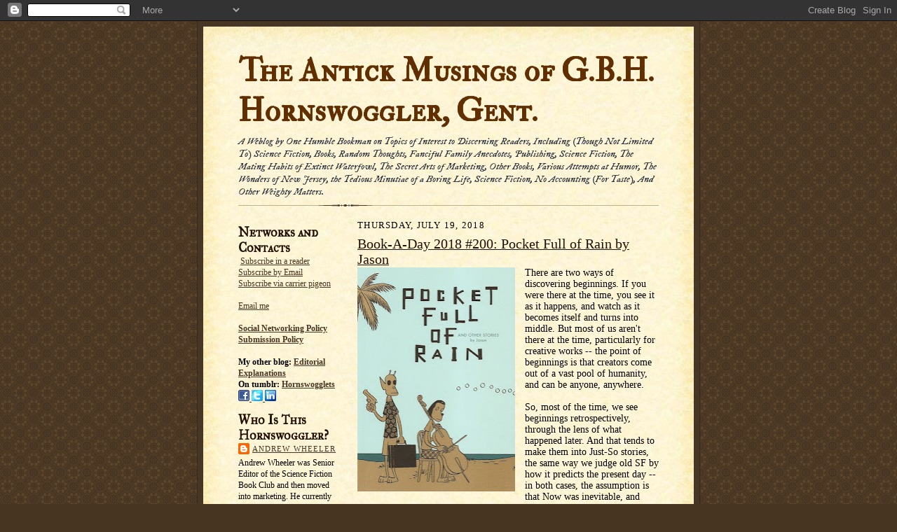

--- FILE ---
content_type: text/html; charset=UTF-8
request_url: https://antickmusings.blogspot.com/2018/07/book-day-2018-200-pocket-full-of-rain.html
body_size: 20859
content:
<!DOCTYPE html>
<html xmlns='http://www.w3.org/1999/xhtml' xmlns:b='http://www.google.com/2005/gml/b' xmlns:data='http://www.google.com/2005/gml/data' xmlns:expr='http://www.google.com/2005/gml/expr'>
<head>
<link href='https://www.blogger.com/static/v1/widgets/2944754296-widget_css_bundle.css' rel='stylesheet' type='text/css'/>
<meta content='text/html; charset=UTF-8' http-equiv='Content-Type'/>
<meta content='blogger' name='generator'/>
<link href='https://antickmusings.blogspot.com/favicon.ico' rel='icon' type='image/x-icon'/>
<link href='https://antickmusings.blogspot.com/2018/07/book-day-2018-200-pocket-full-of-rain.html' rel='canonical'/>
<link rel="alternate" type="application/atom+xml" title="The Antick Musings of G.B.H. Hornswoggler, Gent. - Atom" href="https://antickmusings.blogspot.com/feeds/posts/default" />
<link rel="alternate" type="application/rss+xml" title="The Antick Musings of G.B.H. Hornswoggler, Gent. - RSS" href="https://antickmusings.blogspot.com/feeds/posts/default?alt=rss" />
<link rel="service.post" type="application/atom+xml" title="The Antick Musings of G.B.H. Hornswoggler, Gent. - Atom" href="https://www.blogger.com/feeds/17447825/posts/default" />

<!--Can't find substitution for tag [blog.ieCssRetrofitLinks]-->
<link href='https://blogger.googleusercontent.com/img/b/R29vZ2xl/AVvXsEh73sCmNnRHyKIJYWsJjpZZ6Clfv_xNQLMQ8MG1a8DbUv8o6udL_3Qx7kr2bOorXN2GDBjkulLlRhjfr51skctNVmJTaQ8jSi0LvdoTVrgHHjRpKOYQvpKcipDSbE6vCFDKdtpw/s320/Pocket+Full+of+Rain.jpg' rel='image_src'/>
<meta content='https://antickmusings.blogspot.com/2018/07/book-day-2018-200-pocket-full-of-rain.html' property='og:url'/>
<meta content='Book-A-Day 2018 #200: Pocket Full of Rain by Jason' property='og:title'/>
<meta content='  There are two ways of discovering beginnings. If you were there at the time, you see it as it happens, and watch as it becomes itself and ...' property='og:description'/>
<meta content='https://blogger.googleusercontent.com/img/b/R29vZ2xl/AVvXsEh73sCmNnRHyKIJYWsJjpZZ6Clfv_xNQLMQ8MG1a8DbUv8o6udL_3Qx7kr2bOorXN2GDBjkulLlRhjfr51skctNVmJTaQ8jSi0LvdoTVrgHHjRpKOYQvpKcipDSbE6vCFDKdtpw/w1200-h630-p-k-no-nu/Pocket+Full+of+Rain.jpg' property='og:image'/>
<title>The Antick Musings of G.B.H. Hornswoggler, Gent.: Book-A-Day 2018 #200: Pocket Full of Rain by Jason</title>
<style type='text/css'>@font-face{font-family:'IM Fell DW Pica';font-style:italic;font-weight:400;font-display:swap;src:url(//fonts.gstatic.com/s/imfelldwpica/v16/2sDEZGRQotv9nbn2qSl0TxXVYNwNZjnXlisOMmm1.woff2)format('woff2');unicode-range:U+0000-00FF,U+0131,U+0152-0153,U+02BB-02BC,U+02C6,U+02DA,U+02DC,U+0304,U+0308,U+0329,U+2000-206F,U+20AC,U+2122,U+2191,U+2193,U+2212,U+2215,U+FEFF,U+FFFD;}@font-face{font-family:'IM Fell Double Pica SC';font-style:normal;font-weight:400;font-display:swap;src:url(//fonts.gstatic.com/s/imfelldoublepicasc/v21/neIazDmuiMkFo6zj_sHpQ8teNbWlwBB_hXjJ0YoOe5m1ZGk.woff2)format('woff2');unicode-range:U+0000-00FF,U+0131,U+0152-0153,U+02BB-02BC,U+02C6,U+02DA,U+02DC,U+0304,U+0308,U+0329,U+2000-206F,U+20AC,U+2122,U+2191,U+2193,U+2212,U+2215,U+FEFF,U+FFFD;}@font-face{font-family:'IM Fell Great Primer SC';font-style:normal;font-weight:400;font-display:swap;src:url(//fonts.gstatic.com/s/imfellgreatprimersc/v21/ga6daxBOxyt6sCqz3fjZCTFCTUDMHagsQKdDTIf6D33WsNFH.woff2)format('woff2');unicode-range:U+0000-00FF,U+0131,U+0152-0153,U+02BB-02BC,U+02C6,U+02DA,U+02DC,U+0304,U+0308,U+0329,U+2000-206F,U+20AC,U+2122,U+2191,U+2193,U+2212,U+2215,U+FEFF,U+FFFD;}</style>
<style id='page-skin-1' type='text/css'><!--
/*
-----------------------------------------------------
Blogger Template Style Sheet
Name:     Scribe
Date:     27 Feb 2004
Updated by: Blogger Team
------------------------------------------------------ */
/* Defaults
----------------------------------------------- */
body {
margin:0;
padding:0;
font-size: small;
text-align:center;
color:#000000;
line-height:1.3em;
background:#483521 url("https://resources.blogblog.com/blogblog/data/scribe/bg.gif") repeat;
}
blockquote {
font-style:italic;
padding:0 32px;
line-height:1.6;
margin-top:0;
margin-right:0;
margin-bottom:.6em;
margin-left:0;
}
p {
margin:0;
padding:0;
}
abbr, acronym {
cursor:help;
font-style:normal;
}
code {
font-size: 90%;
white-space:normal;
color:#666;
}
hr {display:none;}
img {border:0;}
/* Link styles */
a:link {
color:#473624;
text-decoration:underline;
}
a:visited {
color: #956839;
text-decoration:underline;
}
a:hover {
color: #956839;
text-decoration:underline;
}
a:active {
color: #956839;
}
/* Layout
----------------------------------------------- */
#outer-wrapper {
background-color:#473624;
border-left:1px solid #332A24;
border-right:1px solid #332A24;
width:700px;
margin:0px auto;
padding:8px;
text-align:center;
font: normal normal 14px 'Times New Roman', Times, FreeSerif, serif;
}
#main-top {
width:700px;
height:49px;
background:#FFF3DB url("https://resources.blogblog.com/blogblog/data/scribe/bg_paper_top.jpg") no-repeat top left;
margin:0px;
padding:0px;
display:block;
}
#main-bot {
width:700px;
height:81px;
background:#FFF3DB url("https://resources.blogblog.com/blogblog/data/scribe/bg_paper_bot.jpg") no-repeat top left;
margin:0;
padding:0;
display:block;
}
#wrap2 {
width:700px;
background:#FFF3DB url("https://resources.blogblog.com/blogblog/data/scribe/bg_paper_mid.jpg") repeat-y;
margin-top: -14px;
margin-right: 0px;
margin-bottom: 0px;
margin-left: 0px;
text-align:left;
display:block;
}
#wrap3 {
padding:0 50px;
}
.Header {
}
h1 {
margin:0;
padding-top:0;
padding-right:0;
padding-bottom:6px;
padding-left:0;
font: normal bold 46px IM Fell Double Pica SC;
color: #612e00;
}
h1 a:link {
text-decoration:none;
color: #612e00;
}
h1 a:visited {
text-decoration:none;
}
h1 a:hover {
border:0;
text-decoration:none;
}
.Header .description {
margin:0;
padding:0;
line-height:1.5em;
color: #29303B;
font: italic normal 100% IM Fell DW Pica;
}
#sidebar-wrapper {
clear:left;
}
#main {
width:430px;
float:right;
padding:8px 0;
margin:0;
word-wrap: break-word; /* fix for long text breaking sidebar float in IE */
overflow: hidden;     /* fix for long non-text content breaking IE sidebar float */
}
#sidebar {
width:150px;
float:left;
padding:8px 0;
margin:0;
word-wrap: break-word; /* fix for long text breaking sidebar float in IE */
overflow: hidden;     /* fix for long non-text content breaking IE sidebar float */
}
#footer {
clear:both;
background:url("https://resources.blogblog.com/blogblog/data/scribe/divider.gif") no-repeat top left;
padding-top:10px;
_padding-top:6px; /* IE Windows target */
}
#footer p {
line-height:1.5em;
font-size:75%;
}
/* Typography :: Main entry
----------------------------------------------- */
h2.date-header {
font-weight:normal;
text-transform:uppercase;
letter-spacing:.1em;
font-size:90%;
margin:0;
padding:0;
}
.post {
margin-top:8px;
margin-right:0;
margin-bottom:24px;
margin-left:0;
}
.post h3 {
font-weight:normal;
font-size:140%;
color:#211104;
margin:0;
padding:0;
}
.post h3 a {
color: #211104;
}
.post-body p {
line-height:1.5em;
margin-top:0;
margin-right:0;
margin-bottom:.6em;
margin-left:0;
}
.post-footer {
font-family: Verdana, sans-serif;
font-size:74%;
border-top:1px solid #BFB186;
padding-top:6px;
}
.post-footer a {
margin-right: 6px;
}
.post ul {
margin:0;
padding:0;
}
.post li {
line-height:1.5em;
list-style:none;
background:url("https://resources.blogblog.com/blogblog/data/scribe/list_icon.gif") no-repeat left .3em;
vertical-align:top;
padding-top: 0;
padding-right: 0;
padding-bottom: .6em;
padding-left: 17px;
margin:0;
}
.feed-links {
clear: both;
line-height: 2.5em;
}
#blog-pager-newer-link {
float: left;
}
#blog-pager-older-link {
float: right;
}
#blog-pager {
text-align: center;
}
/* Typography :: Sidebar
----------------------------------------------- */
.sidebar h2 {
margin:0;
padding:0;
color:#211104;
font: normal bold 150% IM Fell Great Primer SC;
}
.sidebar h2 img {
margin-bottom:-4px;
}
.sidebar .widget {
font-size:86%;
margin-top:6px;
margin-right:0;
margin-bottom:12px;
margin-left:0;
padding:0;
line-height: 1.4em;
}
.sidebar ul li {
list-style: none;
margin:0;
}
.sidebar ul {
margin-left: 0;
padding-left: 0;
}
/* Comments
----------------------------------------------- */
#comments {}
#comments h4 {
font-weight:normal;
font-size:120%;
color:#29303B;
margin:0;
padding:0;
}
#comments-block {
line-height:1.5em;
}
.comment-author {
background:url("https://resources.blogblog.com/blogblog/data/scribe/list_icon.gif") no-repeat 2px .35em;
margin:.5em 0 0;
padding-top:0;
padding-right:0;
padding-bottom:0;
padding-left:20px;
font-weight:bold;
}
.comment-body {
margin:0;
padding-top:0;
padding-right:0;
padding-bottom:0;
padding-left:20px;
}
.comment-body p {
font-size:100%;
margin-top:0;
margin-right:0;
margin-bottom:.2em;
margin-left:0;
}
.comment-footer {
color:#29303B;
font-size:74%;
margin:0 0 10px;
padding-top:0;
padding-right:0;
padding-bottom:.75em;
padding-left:20px;
}
.comment-footer a:link {
color:#473624;
text-decoration:underline;
}
.comment-footer a:visited {
color:#716E6C;
text-decoration:underline;
}
.comment-footer a:hover {
color:#956839;
text-decoration:underline;
}
.comment-footer a:active {
color:#956839;
text-decoration:none;
}
.deleted-comment {
font-style:italic;
color:gray;
}
/* Profile
----------------------------------------------- */
#main .profile-data {
display:inline;
}
.profile-datablock, .profile-textblock {
margin-top:0;
margin-right:0;
margin-bottom:4px;
margin-left:0;
}
.profile-data {
margin:0;
padding-top:0;
padding-right:8px;
padding-bottom:0;
padding-left:0;
text-transform:uppercase;
letter-spacing:.1em;
font-size:90%;
color:#211104;
}
.profile-img {
float: left;
margin-top: 0;
margin-right: 5px;
margin-bottom: 5px;
margin-left: 0;
border:1px solid #A2907D;
padding:2px;
}
#header .widget, #main .widget {
margin-bottom:12px;
padding-bottom:12px;
}
#header {
background:url("https://resources.blogblog.com/blogblog/data/scribe/divider.gif") no-repeat bottom left;
}
/** Page structure tweaks for layout editor wireframe */
body#layout #outer-wrapper {
margin-top: 0;
padding-top: 0;
}
body#layout #wrap2,
body#layout #wrap3 {
margin-top: 0;
}
body#layout #main-top {
display:none;
}

--></style>
<link href='https://www.blogger.com/dyn-css/authorization.css?targetBlogID=17447825&amp;zx=f2fdb385-1317-49eb-bfb8-95d25ee744ca' media='none' onload='if(media!=&#39;all&#39;)media=&#39;all&#39;' rel='stylesheet'/><noscript><link href='https://www.blogger.com/dyn-css/authorization.css?targetBlogID=17447825&amp;zx=f2fdb385-1317-49eb-bfb8-95d25ee744ca' rel='stylesheet'/></noscript>
<meta name='google-adsense-platform-account' content='ca-host-pub-1556223355139109'/>
<meta name='google-adsense-platform-domain' content='blogspot.com'/>

</head>
<body>
<div class='navbar section' id='navbar'><div class='widget Navbar' data-version='1' id='Navbar1'><script type="text/javascript">
    function setAttributeOnload(object, attribute, val) {
      if(window.addEventListener) {
        window.addEventListener('load',
          function(){ object[attribute] = val; }, false);
      } else {
        window.attachEvent('onload', function(){ object[attribute] = val; });
      }
    }
  </script>
<div id="navbar-iframe-container"></div>
<script type="text/javascript" src="https://apis.google.com/js/platform.js"></script>
<script type="text/javascript">
      gapi.load("gapi.iframes:gapi.iframes.style.bubble", function() {
        if (gapi.iframes && gapi.iframes.getContext) {
          gapi.iframes.getContext().openChild({
              url: 'https://www.blogger.com/navbar/17447825?po\x3d7313869095626866679\x26origin\x3dhttps://antickmusings.blogspot.com',
              where: document.getElementById("navbar-iframe-container"),
              id: "navbar-iframe"
          });
        }
      });
    </script><script type="text/javascript">
(function() {
var script = document.createElement('script');
script.type = 'text/javascript';
script.src = '//pagead2.googlesyndication.com/pagead/js/google_top_exp.js';
var head = document.getElementsByTagName('head')[0];
if (head) {
head.appendChild(script);
}})();
</script>
</div></div>
<div id='outer-wrapper'>
<div id='main-top'></div>
<!-- placeholder for image -->
<div id='wrap2'><div id='wrap3'>
<div class='header section' id='header'><div class='widget Header' data-version='1' id='Header1'>
<div id='header-inner'>
<div class='titlewrapper'>
<h1 class='title'>
<a href='https://antickmusings.blogspot.com/'>
The Antick Musings of G.B.H. Hornswoggler, Gent.
</a>
</h1>
</div>
<div class='descriptionwrapper'>
<p class='description'><span>A Weblog by One Humble Bookman on Topics of Interest to Discerning Readers, Including (Though Not Limited To) Science Fiction, Books, Random Thoughts, Fanciful Family Anecdotes, Publishing, Science Fiction, The Mating Habits of Extinct Waterfowl, The Secret Arts of Marketing, Other Books, Various Attempts at Humor, The Wonders of New Jersey, the Tedious Minutiae of a Boring Life, Science Fiction, No Accounting (For Taste), And Other Weighty Matters.</span></p>
</div>
</div>
</div></div>
<div id='sidebar-wrapper'>
<div class='sidebar section' id='sidebar'><div class='widget Text' data-version='1' id='Text1'>
<h2 class='title'>Networks and Contacts</h2>
<div class='widget-content'>
<p><a href="http://feeds.feedburner.com/blogspot/antickmusings" rel="alternate" type="application/rss+xml"><img src="https://lh3.googleusercontent.com/blogger_img_proxy/AEn0k_uxbNppWvFQXGZv9a1enwLsrZPE62NV2FBQm90duYthacNvg6qiql_to9tvFCmnYMDSadfJ29_tcdUtABQGM320cDkDbdEGiHKqlkadU6CmCG2lI5vdpjO5d8WC3zQ=s0-d" alt="" style="vertical-align:middle;border:0"></a> <a href="http://feeds.feedburner.com/blogspot/antickmusings" rel="alternate" type="application/rss+xml">Subscribe in a reader</a></p><a href="http://feedburner.google.com/fb/a/mailverify?uri=blogspot/antickmusings&amp;loc=en_US">Subscribe by Email</a><br/><a href="https://hmpg.net/">Subscribe via carrier pigeon</a><br/><br/><a href="mailto:GBHHornswoggler@gmail.com">Email me</a><br/><span style="font-weight: bold;"><br/><a href="http://antickmusings.blogspot.com/2009/10/social-networking-policy.html">Social Networking Policy</a><br/><a href="http://antickmusings.blogspot.com/2013/06/submission-policy.html">Submission Policy</a><br/><br/>My other blog: <a href="http://editorialexplanations.blogspot.com/">Editorial Explanations</a><br/>On tumblr: <a href="http://www.tumblr.com/blog/hornswoggler">Hornswogglets<br/></a><a href="http://www.facebook.com/Hornswoggler"><img src="https://blogger.googleusercontent.com/img/b/R29vZ2xl/AVvXsEggx5ql85hZPx_PreDsb4Z3exc6j_x4TdV0g6r1rW0g0kCBEV0_WLoWxm902A9fc3Rs4eQDa4tZb5YQ2xB8lUeRv8QtIxVtw3YgMAxlKIkhnZuPCkZJEdt-6FnAx1YFwax7GlLOEg/s1600/facebook-icon.jpg" border="0" /> </a><a href="http://twitter.com/Hornswoggler"><img src="https://blogger.googleusercontent.com/img/b/R29vZ2xl/AVvXsEghxGVvjR5YP2amIixxfB09rsYxCFm31_3tLH7z_QJELxKSlgPOg1636JQSjceBmJlq_hbCfL7OJqgHkWTyKX0y-IJKQuJHvyROmWe5u9oUD7EygEinuEjEFPSGSPaYgmv7Iidh7Q/s1600/twitter-icon.gif" border="0" /> </a><a href="http://www.linkedin.com/in/hornswoggler"><img src="https://blogger.googleusercontent.com/img/b/R29vZ2xl/AVvXsEh9hn37BuH_w-nFWQbJOiFf77NqEMmvuUAOZucDwed3hisyIQ1jAgP0VHJrlVnLZptwDQJDt4cnQt2YgEI98M15x6F0JFv6_pJZkkP7TQhDZWVcJy2BJF-HGF3k0bIcjpYTEFsyEw/s1600/linkedin-icon.png" border="0" /></a></span>
</div>
<div class='clear'></div>
</div><div class='widget HTML' data-version='1' id='HTML2'>
<div class='widget-content'>
<script charset="utf-8" type="text/javascript">
amzn_assoc_ad_type = "responsive_search_widget";
amzn_assoc_tracking_id = "theantmusofgb-20";
amzn_assoc_link_id = "22NQT277E5XVV2G4";
amzn_assoc_marketplace = "amazon";
amzn_assoc_region = "US";
amzn_assoc_placement = "";
amzn_assoc_search_type = "search_widget";
amzn_assoc_width = "auto";
amzn_assoc_height = "auto";
amzn_assoc_default_search_category = "";
amzn_assoc_default_search_key = "";
amzn_assoc_theme = "light";
amzn_assoc_bg_color = "FFFFFF";
</script>
<script src="//z-na.amazon-adsystem.com/widgets/q?ServiceVersion=20070822&Operation=GetScript&ID=OneJS&WS=1&MarketPlace=US"></script>
</div>
<div class='clear'></div>
</div><div class='widget Profile' data-version='1' id='Profile1'>
<h2>Who Is This Hornswoggler?</h2>
<div class='widget-content'>
<dl class='profile-datablock'>
<dt class='profile-data'>
<a class='profile-name-link g-profile' href='https://www.blogger.com/profile/07373318300627953040' rel='author' style='background-image: url(//www.blogger.com/img/logo-16.png);'>
Andrew Wheeler
</a>
</dt>
<dd class='profile-textblock'>Andrew Wheeler was Senior Editor of the Science Fiction Book Club and then moved into marketing. He currently works for Thomson Reuters as Manager, Content Marketing, focused on SaaS products to legal professionals. He was a judge for the <a href="http://antickmusings.blogspot.com/search/label/WFA%20Judgery">2005 World Fantasy Awards </a> and the <a href="https://antickmusings.blogspot.com/search/label/Eisners">2008 Eisner Awards</a>. He also <a href="http://antickmusings.blogspot.com/search/label/Book-A-Day">reviewed a book a day</a> multiple times. He lives with The Wife and two mostly tame children (Thing One, born 1998; and Thing Two, born 2000) in suburban New Jersey. He has been known to drive a minivan, and nearly all of his writings are best read in a tone of bemused sarcasm. <i>Antick Musings</i>&#8217;s manifesto is <a href="http://antickmusings.blogspot.com/2007/05/what-antick-musings-is-all-about.html">here</a>. All opinions expressed here are entirely those of Andrew Wheeler, and no one else. There are many Andrew Wheelers in the world; this may not be <a href="http://antickmusings.blogspot.com/search/label/Wide%20World%20of%20Wheelers">the one you expect</a>.</dd>
</dl>
<a class='profile-link' href='https://www.blogger.com/profile/07373318300627953040' rel='author'>View my complete profile</a>
<div class='clear'></div>
</div>
</div><div class='widget HTML' data-version='1' id='HTML6'>
<h2 class='title'>The Latest Editorial Explanations</h2>
<div class='widget-content'>
<script src="//feeds.feedburner.com/EditorialExplanations?format=sigpro" type="text/javascript"></script><noscript><p>Subscribe to RSS headline updates from: <a href="http://feeds.feedburner.com/EditorialExplanations"></a><br/>Powered by FeedBurner</p> </noscript>
</div>
<div class='clear'></div>
</div><div class='widget BlogArchive' data-version='1' id='BlogArchive1'>
<h2>Previously on Antick Musings...</h2>
<div class='widget-content'>
<div id='ArchiveList'>
<div id='BlogArchive1_ArchiveList'>
<ul class='hierarchy'>
<li class='archivedate collapsed'>
<a class='toggle' href='javascript:void(0)'>
<span class='zippy'>

        &#9658;&#160;
      
</span>
</a>
<a class='post-count-link' href='https://antickmusings.blogspot.com/2026/'>
2026
</a>
<span class='post-count' dir='ltr'>(17)</span>
<ul class='hierarchy'>
<li class='archivedate collapsed'>
<a class='toggle' href='javascript:void(0)'>
<span class='zippy'>

        &#9658;&#160;
      
</span>
</a>
<a class='post-count-link' href='https://antickmusings.blogspot.com/2026/01/'>
January
</a>
<span class='post-count' dir='ltr'>(17)</span>
</li>
</ul>
</li>
</ul>
<ul class='hierarchy'>
<li class='archivedate collapsed'>
<a class='toggle' href='javascript:void(0)'>
<span class='zippy'>

        &#9658;&#160;
      
</span>
</a>
<a class='post-count-link' href='https://antickmusings.blogspot.com/2025/'>
2025
</a>
<span class='post-count' dir='ltr'>(402)</span>
<ul class='hierarchy'>
<li class='archivedate collapsed'>
<a class='toggle' href='javascript:void(0)'>
<span class='zippy'>

        &#9658;&#160;
      
</span>
</a>
<a class='post-count-link' href='https://antickmusings.blogspot.com/2025/12/'>
December
</a>
<span class='post-count' dir='ltr'>(55)</span>
</li>
</ul>
<ul class='hierarchy'>
<li class='archivedate collapsed'>
<a class='toggle' href='javascript:void(0)'>
<span class='zippy'>

        &#9658;&#160;
      
</span>
</a>
<a class='post-count-link' href='https://antickmusings.blogspot.com/2025/11/'>
November
</a>
<span class='post-count' dir='ltr'>(26)</span>
</li>
</ul>
<ul class='hierarchy'>
<li class='archivedate collapsed'>
<a class='toggle' href='javascript:void(0)'>
<span class='zippy'>

        &#9658;&#160;
      
</span>
</a>
<a class='post-count-link' href='https://antickmusings.blogspot.com/2025/10/'>
October
</a>
<span class='post-count' dir='ltr'>(32)</span>
</li>
</ul>
<ul class='hierarchy'>
<li class='archivedate collapsed'>
<a class='toggle' href='javascript:void(0)'>
<span class='zippy'>

        &#9658;&#160;
      
</span>
</a>
<a class='post-count-link' href='https://antickmusings.blogspot.com/2025/09/'>
September
</a>
<span class='post-count' dir='ltr'>(30)</span>
</li>
</ul>
<ul class='hierarchy'>
<li class='archivedate collapsed'>
<a class='toggle' href='javascript:void(0)'>
<span class='zippy'>

        &#9658;&#160;
      
</span>
</a>
<a class='post-count-link' href='https://antickmusings.blogspot.com/2025/08/'>
August
</a>
<span class='post-count' dir='ltr'>(30)</span>
</li>
</ul>
<ul class='hierarchy'>
<li class='archivedate collapsed'>
<a class='toggle' href='javascript:void(0)'>
<span class='zippy'>

        &#9658;&#160;
      
</span>
</a>
<a class='post-count-link' href='https://antickmusings.blogspot.com/2025/07/'>
July
</a>
<span class='post-count' dir='ltr'>(31)</span>
</li>
</ul>
<ul class='hierarchy'>
<li class='archivedate collapsed'>
<a class='toggle' href='javascript:void(0)'>
<span class='zippy'>

        &#9658;&#160;
      
</span>
</a>
<a class='post-count-link' href='https://antickmusings.blogspot.com/2025/06/'>
June
</a>
<span class='post-count' dir='ltr'>(54)</span>
</li>
</ul>
<ul class='hierarchy'>
<li class='archivedate collapsed'>
<a class='toggle' href='javascript:void(0)'>
<span class='zippy'>

        &#9658;&#160;
      
</span>
</a>
<a class='post-count-link' href='https://antickmusings.blogspot.com/2025/05/'>
May
</a>
<span class='post-count' dir='ltr'>(29)</span>
</li>
</ul>
<ul class='hierarchy'>
<li class='archivedate collapsed'>
<a class='toggle' href='javascript:void(0)'>
<span class='zippy'>

        &#9658;&#160;
      
</span>
</a>
<a class='post-count-link' href='https://antickmusings.blogspot.com/2025/04/'>
April
</a>
<span class='post-count' dir='ltr'>(27)</span>
</li>
</ul>
<ul class='hierarchy'>
<li class='archivedate collapsed'>
<a class='toggle' href='javascript:void(0)'>
<span class='zippy'>

        &#9658;&#160;
      
</span>
</a>
<a class='post-count-link' href='https://antickmusings.blogspot.com/2025/03/'>
March
</a>
<span class='post-count' dir='ltr'>(29)</span>
</li>
</ul>
<ul class='hierarchy'>
<li class='archivedate collapsed'>
<a class='toggle' href='javascript:void(0)'>
<span class='zippy'>

        &#9658;&#160;
      
</span>
</a>
<a class='post-count-link' href='https://antickmusings.blogspot.com/2025/02/'>
February
</a>
<span class='post-count' dir='ltr'>(26)</span>
</li>
</ul>
<ul class='hierarchy'>
<li class='archivedate collapsed'>
<a class='toggle' href='javascript:void(0)'>
<span class='zippy'>

        &#9658;&#160;
      
</span>
</a>
<a class='post-count-link' href='https://antickmusings.blogspot.com/2025/01/'>
January
</a>
<span class='post-count' dir='ltr'>(33)</span>
</li>
</ul>
</li>
</ul>
<ul class='hierarchy'>
<li class='archivedate collapsed'>
<a class='toggle' href='javascript:void(0)'>
<span class='zippy'>

        &#9658;&#160;
      
</span>
</a>
<a class='post-count-link' href='https://antickmusings.blogspot.com/2024/'>
2024
</a>
<span class='post-count' dir='ltr'>(414)</span>
<ul class='hierarchy'>
<li class='archivedate collapsed'>
<a class='toggle' href='javascript:void(0)'>
<span class='zippy'>

        &#9658;&#160;
      
</span>
</a>
<a class='post-count-link' href='https://antickmusings.blogspot.com/2024/12/'>
December
</a>
<span class='post-count' dir='ltr'>(56)</span>
</li>
</ul>
<ul class='hierarchy'>
<li class='archivedate collapsed'>
<a class='toggle' href='javascript:void(0)'>
<span class='zippy'>

        &#9658;&#160;
      
</span>
</a>
<a class='post-count-link' href='https://antickmusings.blogspot.com/2024/11/'>
November
</a>
<span class='post-count' dir='ltr'>(29)</span>
</li>
</ul>
<ul class='hierarchy'>
<li class='archivedate collapsed'>
<a class='toggle' href='javascript:void(0)'>
<span class='zippy'>

        &#9658;&#160;
      
</span>
</a>
<a class='post-count-link' href='https://antickmusings.blogspot.com/2024/10/'>
October
</a>
<span class='post-count' dir='ltr'>(34)</span>
</li>
</ul>
<ul class='hierarchy'>
<li class='archivedate collapsed'>
<a class='toggle' href='javascript:void(0)'>
<span class='zippy'>

        &#9658;&#160;
      
</span>
</a>
<a class='post-count-link' href='https://antickmusings.blogspot.com/2024/09/'>
September
</a>
<span class='post-count' dir='ltr'>(33)</span>
</li>
</ul>
<ul class='hierarchy'>
<li class='archivedate collapsed'>
<a class='toggle' href='javascript:void(0)'>
<span class='zippy'>

        &#9658;&#160;
      
</span>
</a>
<a class='post-count-link' href='https://antickmusings.blogspot.com/2024/08/'>
August
</a>
<span class='post-count' dir='ltr'>(30)</span>
</li>
</ul>
<ul class='hierarchy'>
<li class='archivedate collapsed'>
<a class='toggle' href='javascript:void(0)'>
<span class='zippy'>

        &#9658;&#160;
      
</span>
</a>
<a class='post-count-link' href='https://antickmusings.blogspot.com/2024/07/'>
July
</a>
<span class='post-count' dir='ltr'>(31)</span>
</li>
</ul>
<ul class='hierarchy'>
<li class='archivedate collapsed'>
<a class='toggle' href='javascript:void(0)'>
<span class='zippy'>

        &#9658;&#160;
      
</span>
</a>
<a class='post-count-link' href='https://antickmusings.blogspot.com/2024/06/'>
June
</a>
<span class='post-count' dir='ltr'>(53)</span>
</li>
</ul>
<ul class='hierarchy'>
<li class='archivedate collapsed'>
<a class='toggle' href='javascript:void(0)'>
<span class='zippy'>

        &#9658;&#160;
      
</span>
</a>
<a class='post-count-link' href='https://antickmusings.blogspot.com/2024/05/'>
May
</a>
<span class='post-count' dir='ltr'>(29)</span>
</li>
</ul>
<ul class='hierarchy'>
<li class='archivedate collapsed'>
<a class='toggle' href='javascript:void(0)'>
<span class='zippy'>

        &#9658;&#160;
      
</span>
</a>
<a class='post-count-link' href='https://antickmusings.blogspot.com/2024/04/'>
April
</a>
<span class='post-count' dir='ltr'>(31)</span>
</li>
</ul>
<ul class='hierarchy'>
<li class='archivedate collapsed'>
<a class='toggle' href='javascript:void(0)'>
<span class='zippy'>

        &#9658;&#160;
      
</span>
</a>
<a class='post-count-link' href='https://antickmusings.blogspot.com/2024/03/'>
March
</a>
<span class='post-count' dir='ltr'>(29)</span>
</li>
</ul>
<ul class='hierarchy'>
<li class='archivedate collapsed'>
<a class='toggle' href='javascript:void(0)'>
<span class='zippy'>

        &#9658;&#160;
      
</span>
</a>
<a class='post-count-link' href='https://antickmusings.blogspot.com/2024/02/'>
February
</a>
<span class='post-count' dir='ltr'>(27)</span>
</li>
</ul>
<ul class='hierarchy'>
<li class='archivedate collapsed'>
<a class='toggle' href='javascript:void(0)'>
<span class='zippy'>

        &#9658;&#160;
      
</span>
</a>
<a class='post-count-link' href='https://antickmusings.blogspot.com/2024/01/'>
January
</a>
<span class='post-count' dir='ltr'>(32)</span>
</li>
</ul>
</li>
</ul>
<ul class='hierarchy'>
<li class='archivedate collapsed'>
<a class='toggle' href='javascript:void(0)'>
<span class='zippy'>

        &#9658;&#160;
      
</span>
</a>
<a class='post-count-link' href='https://antickmusings.blogspot.com/2023/'>
2023
</a>
<span class='post-count' dir='ltr'>(410)</span>
<ul class='hierarchy'>
<li class='archivedate collapsed'>
<a class='toggle' href='javascript:void(0)'>
<span class='zippy'>

        &#9658;&#160;
      
</span>
</a>
<a class='post-count-link' href='https://antickmusings.blogspot.com/2023/12/'>
December
</a>
<span class='post-count' dir='ltr'>(58)</span>
</li>
</ul>
<ul class='hierarchy'>
<li class='archivedate collapsed'>
<a class='toggle' href='javascript:void(0)'>
<span class='zippy'>

        &#9658;&#160;
      
</span>
</a>
<a class='post-count-link' href='https://antickmusings.blogspot.com/2023/11/'>
November
</a>
<span class='post-count' dir='ltr'>(27)</span>
</li>
</ul>
<ul class='hierarchy'>
<li class='archivedate collapsed'>
<a class='toggle' href='javascript:void(0)'>
<span class='zippy'>

        &#9658;&#160;
      
</span>
</a>
<a class='post-count-link' href='https://antickmusings.blogspot.com/2023/10/'>
October
</a>
<span class='post-count' dir='ltr'>(27)</span>
</li>
</ul>
<ul class='hierarchy'>
<li class='archivedate collapsed'>
<a class='toggle' href='javascript:void(0)'>
<span class='zippy'>

        &#9658;&#160;
      
</span>
</a>
<a class='post-count-link' href='https://antickmusings.blogspot.com/2023/09/'>
September
</a>
<span class='post-count' dir='ltr'>(30)</span>
</li>
</ul>
<ul class='hierarchy'>
<li class='archivedate collapsed'>
<a class='toggle' href='javascript:void(0)'>
<span class='zippy'>

        &#9658;&#160;
      
</span>
</a>
<a class='post-count-link' href='https://antickmusings.blogspot.com/2023/08/'>
August
</a>
<span class='post-count' dir='ltr'>(28)</span>
</li>
</ul>
<ul class='hierarchy'>
<li class='archivedate collapsed'>
<a class='toggle' href='javascript:void(0)'>
<span class='zippy'>

        &#9658;&#160;
      
</span>
</a>
<a class='post-count-link' href='https://antickmusings.blogspot.com/2023/07/'>
July
</a>
<span class='post-count' dir='ltr'>(55)</span>
</li>
</ul>
<ul class='hierarchy'>
<li class='archivedate collapsed'>
<a class='toggle' href='javascript:void(0)'>
<span class='zippy'>

        &#9658;&#160;
      
</span>
</a>
<a class='post-count-link' href='https://antickmusings.blogspot.com/2023/06/'>
June
</a>
<span class='post-count' dir='ltr'>(35)</span>
</li>
</ul>
<ul class='hierarchy'>
<li class='archivedate collapsed'>
<a class='toggle' href='javascript:void(0)'>
<span class='zippy'>

        &#9658;&#160;
      
</span>
</a>
<a class='post-count-link' href='https://antickmusings.blogspot.com/2023/05/'>
May
</a>
<span class='post-count' dir='ltr'>(29)</span>
</li>
</ul>
<ul class='hierarchy'>
<li class='archivedate collapsed'>
<a class='toggle' href='javascript:void(0)'>
<span class='zippy'>

        &#9658;&#160;
      
</span>
</a>
<a class='post-count-link' href='https://antickmusings.blogspot.com/2023/04/'>
April
</a>
<span class='post-count' dir='ltr'>(29)</span>
</li>
</ul>
<ul class='hierarchy'>
<li class='archivedate collapsed'>
<a class='toggle' href='javascript:void(0)'>
<span class='zippy'>

        &#9658;&#160;
      
</span>
</a>
<a class='post-count-link' href='https://antickmusings.blogspot.com/2023/03/'>
March
</a>
<span class='post-count' dir='ltr'>(30)</span>
</li>
</ul>
<ul class='hierarchy'>
<li class='archivedate collapsed'>
<a class='toggle' href='javascript:void(0)'>
<span class='zippy'>

        &#9658;&#160;
      
</span>
</a>
<a class='post-count-link' href='https://antickmusings.blogspot.com/2023/02/'>
February
</a>
<span class='post-count' dir='ltr'>(29)</span>
</li>
</ul>
<ul class='hierarchy'>
<li class='archivedate collapsed'>
<a class='toggle' href='javascript:void(0)'>
<span class='zippy'>

        &#9658;&#160;
      
</span>
</a>
<a class='post-count-link' href='https://antickmusings.blogspot.com/2023/01/'>
January
</a>
<span class='post-count' dir='ltr'>(33)</span>
</li>
</ul>
</li>
</ul>
<ul class='hierarchy'>
<li class='archivedate collapsed'>
<a class='toggle' href='javascript:void(0)'>
<span class='zippy'>

        &#9658;&#160;
      
</span>
</a>
<a class='post-count-link' href='https://antickmusings.blogspot.com/2022/'>
2022
</a>
<span class='post-count' dir='ltr'>(324)</span>
<ul class='hierarchy'>
<li class='archivedate collapsed'>
<a class='toggle' href='javascript:void(0)'>
<span class='zippy'>

        &#9658;&#160;
      
</span>
</a>
<a class='post-count-link' href='https://antickmusings.blogspot.com/2022/12/'>
December
</a>
<span class='post-count' dir='ltr'>(55)</span>
</li>
</ul>
<ul class='hierarchy'>
<li class='archivedate collapsed'>
<a class='toggle' href='javascript:void(0)'>
<span class='zippy'>

        &#9658;&#160;
      
</span>
</a>
<a class='post-count-link' href='https://antickmusings.blogspot.com/2022/11/'>
November
</a>
<span class='post-count' dir='ltr'>(27)</span>
</li>
</ul>
<ul class='hierarchy'>
<li class='archivedate collapsed'>
<a class='toggle' href='javascript:void(0)'>
<span class='zippy'>

        &#9658;&#160;
      
</span>
</a>
<a class='post-count-link' href='https://antickmusings.blogspot.com/2022/10/'>
October
</a>
<span class='post-count' dir='ltr'>(31)</span>
</li>
</ul>
<ul class='hierarchy'>
<li class='archivedate collapsed'>
<a class='toggle' href='javascript:void(0)'>
<span class='zippy'>

        &#9658;&#160;
      
</span>
</a>
<a class='post-count-link' href='https://antickmusings.blogspot.com/2022/09/'>
September
</a>
<span class='post-count' dir='ltr'>(27)</span>
</li>
</ul>
<ul class='hierarchy'>
<li class='archivedate collapsed'>
<a class='toggle' href='javascript:void(0)'>
<span class='zippy'>

        &#9658;&#160;
      
</span>
</a>
<a class='post-count-link' href='https://antickmusings.blogspot.com/2022/08/'>
August
</a>
<span class='post-count' dir='ltr'>(25)</span>
</li>
</ul>
<ul class='hierarchy'>
<li class='archivedate collapsed'>
<a class='toggle' href='javascript:void(0)'>
<span class='zippy'>

        &#9658;&#160;
      
</span>
</a>
<a class='post-count-link' href='https://antickmusings.blogspot.com/2022/07/'>
July
</a>
<span class='post-count' dir='ltr'>(22)</span>
</li>
</ul>
<ul class='hierarchy'>
<li class='archivedate collapsed'>
<a class='toggle' href='javascript:void(0)'>
<span class='zippy'>

        &#9658;&#160;
      
</span>
</a>
<a class='post-count-link' href='https://antickmusings.blogspot.com/2022/06/'>
June
</a>
<span class='post-count' dir='ltr'>(24)</span>
</li>
</ul>
<ul class='hierarchy'>
<li class='archivedate collapsed'>
<a class='toggle' href='javascript:void(0)'>
<span class='zippy'>

        &#9658;&#160;
      
</span>
</a>
<a class='post-count-link' href='https://antickmusings.blogspot.com/2022/05/'>
May
</a>
<span class='post-count' dir='ltr'>(23)</span>
</li>
</ul>
<ul class='hierarchy'>
<li class='archivedate collapsed'>
<a class='toggle' href='javascript:void(0)'>
<span class='zippy'>

        &#9658;&#160;
      
</span>
</a>
<a class='post-count-link' href='https://antickmusings.blogspot.com/2022/04/'>
April
</a>
<span class='post-count' dir='ltr'>(21)</span>
</li>
</ul>
<ul class='hierarchy'>
<li class='archivedate collapsed'>
<a class='toggle' href='javascript:void(0)'>
<span class='zippy'>

        &#9658;&#160;
      
</span>
</a>
<a class='post-count-link' href='https://antickmusings.blogspot.com/2022/03/'>
March
</a>
<span class='post-count' dir='ltr'>(24)</span>
</li>
</ul>
<ul class='hierarchy'>
<li class='archivedate collapsed'>
<a class='toggle' href='javascript:void(0)'>
<span class='zippy'>

        &#9658;&#160;
      
</span>
</a>
<a class='post-count-link' href='https://antickmusings.blogspot.com/2022/02/'>
February
</a>
<span class='post-count' dir='ltr'>(21)</span>
</li>
</ul>
<ul class='hierarchy'>
<li class='archivedate collapsed'>
<a class='toggle' href='javascript:void(0)'>
<span class='zippy'>

        &#9658;&#160;
      
</span>
</a>
<a class='post-count-link' href='https://antickmusings.blogspot.com/2022/01/'>
January
</a>
<span class='post-count' dir='ltr'>(24)</span>
</li>
</ul>
</li>
</ul>
<ul class='hierarchy'>
<li class='archivedate collapsed'>
<a class='toggle' href='javascript:void(0)'>
<span class='zippy'>

        &#9658;&#160;
      
</span>
</a>
<a class='post-count-link' href='https://antickmusings.blogspot.com/2021/'>
2021
</a>
<span class='post-count' dir='ltr'>(275)</span>
<ul class='hierarchy'>
<li class='archivedate collapsed'>
<a class='toggle' href='javascript:void(0)'>
<span class='zippy'>

        &#9658;&#160;
      
</span>
</a>
<a class='post-count-link' href='https://antickmusings.blogspot.com/2021/12/'>
December
</a>
<span class='post-count' dir='ltr'>(25)</span>
</li>
</ul>
<ul class='hierarchy'>
<li class='archivedate collapsed'>
<a class='toggle' href='javascript:void(0)'>
<span class='zippy'>

        &#9658;&#160;
      
</span>
</a>
<a class='post-count-link' href='https://antickmusings.blogspot.com/2021/11/'>
November
</a>
<span class='post-count' dir='ltr'>(22)</span>
</li>
</ul>
<ul class='hierarchy'>
<li class='archivedate collapsed'>
<a class='toggle' href='javascript:void(0)'>
<span class='zippy'>

        &#9658;&#160;
      
</span>
</a>
<a class='post-count-link' href='https://antickmusings.blogspot.com/2021/10/'>
October
</a>
<span class='post-count' dir='ltr'>(22)</span>
</li>
</ul>
<ul class='hierarchy'>
<li class='archivedate collapsed'>
<a class='toggle' href='javascript:void(0)'>
<span class='zippy'>

        &#9658;&#160;
      
</span>
</a>
<a class='post-count-link' href='https://antickmusings.blogspot.com/2021/09/'>
September
</a>
<span class='post-count' dir='ltr'>(25)</span>
</li>
</ul>
<ul class='hierarchy'>
<li class='archivedate collapsed'>
<a class='toggle' href='javascript:void(0)'>
<span class='zippy'>

        &#9658;&#160;
      
</span>
</a>
<a class='post-count-link' href='https://antickmusings.blogspot.com/2021/08/'>
August
</a>
<span class='post-count' dir='ltr'>(23)</span>
</li>
</ul>
<ul class='hierarchy'>
<li class='archivedate collapsed'>
<a class='toggle' href='javascript:void(0)'>
<span class='zippy'>

        &#9658;&#160;
      
</span>
</a>
<a class='post-count-link' href='https://antickmusings.blogspot.com/2021/07/'>
July
</a>
<span class='post-count' dir='ltr'>(23)</span>
</li>
</ul>
<ul class='hierarchy'>
<li class='archivedate collapsed'>
<a class='toggle' href='javascript:void(0)'>
<span class='zippy'>

        &#9658;&#160;
      
</span>
</a>
<a class='post-count-link' href='https://antickmusings.blogspot.com/2021/06/'>
June
</a>
<span class='post-count' dir='ltr'>(25)</span>
</li>
</ul>
<ul class='hierarchy'>
<li class='archivedate collapsed'>
<a class='toggle' href='javascript:void(0)'>
<span class='zippy'>

        &#9658;&#160;
      
</span>
</a>
<a class='post-count-link' href='https://antickmusings.blogspot.com/2021/05/'>
May
</a>
<span class='post-count' dir='ltr'>(22)</span>
</li>
</ul>
<ul class='hierarchy'>
<li class='archivedate collapsed'>
<a class='toggle' href='javascript:void(0)'>
<span class='zippy'>

        &#9658;&#160;
      
</span>
</a>
<a class='post-count-link' href='https://antickmusings.blogspot.com/2021/04/'>
April
</a>
<span class='post-count' dir='ltr'>(20)</span>
</li>
</ul>
<ul class='hierarchy'>
<li class='archivedate collapsed'>
<a class='toggle' href='javascript:void(0)'>
<span class='zippy'>

        &#9658;&#160;
      
</span>
</a>
<a class='post-count-link' href='https://antickmusings.blogspot.com/2021/03/'>
March
</a>
<span class='post-count' dir='ltr'>(26)</span>
</li>
</ul>
<ul class='hierarchy'>
<li class='archivedate collapsed'>
<a class='toggle' href='javascript:void(0)'>
<span class='zippy'>

        &#9658;&#160;
      
</span>
</a>
<a class='post-count-link' href='https://antickmusings.blogspot.com/2021/02/'>
February
</a>
<span class='post-count' dir='ltr'>(21)</span>
</li>
</ul>
<ul class='hierarchy'>
<li class='archivedate collapsed'>
<a class='toggle' href='javascript:void(0)'>
<span class='zippy'>

        &#9658;&#160;
      
</span>
</a>
<a class='post-count-link' href='https://antickmusings.blogspot.com/2021/01/'>
January
</a>
<span class='post-count' dir='ltr'>(21)</span>
</li>
</ul>
</li>
</ul>
<ul class='hierarchy'>
<li class='archivedate collapsed'>
<a class='toggle' href='javascript:void(0)'>
<span class='zippy'>

        &#9658;&#160;
      
</span>
</a>
<a class='post-count-link' href='https://antickmusings.blogspot.com/2020/'>
2020
</a>
<span class='post-count' dir='ltr'>(107)</span>
<ul class='hierarchy'>
<li class='archivedate collapsed'>
<a class='toggle' href='javascript:void(0)'>
<span class='zippy'>

        &#9658;&#160;
      
</span>
</a>
<a class='post-count-link' href='https://antickmusings.blogspot.com/2020/12/'>
December
</a>
<span class='post-count' dir='ltr'>(23)</span>
</li>
</ul>
<ul class='hierarchy'>
<li class='archivedate collapsed'>
<a class='toggle' href='javascript:void(0)'>
<span class='zippy'>

        &#9658;&#160;
      
</span>
</a>
<a class='post-count-link' href='https://antickmusings.blogspot.com/2020/11/'>
November
</a>
<span class='post-count' dir='ltr'>(20)</span>
</li>
</ul>
<ul class='hierarchy'>
<li class='archivedate collapsed'>
<a class='toggle' href='javascript:void(0)'>
<span class='zippy'>

        &#9658;&#160;
      
</span>
</a>
<a class='post-count-link' href='https://antickmusings.blogspot.com/2020/10/'>
October
</a>
<span class='post-count' dir='ltr'>(16)</span>
</li>
</ul>
<ul class='hierarchy'>
<li class='archivedate collapsed'>
<a class='toggle' href='javascript:void(0)'>
<span class='zippy'>

        &#9658;&#160;
      
</span>
</a>
<a class='post-count-link' href='https://antickmusings.blogspot.com/2020/09/'>
September
</a>
<span class='post-count' dir='ltr'>(19)</span>
</li>
</ul>
<ul class='hierarchy'>
<li class='archivedate collapsed'>
<a class='toggle' href='javascript:void(0)'>
<span class='zippy'>

        &#9658;&#160;
      
</span>
</a>
<a class='post-count-link' href='https://antickmusings.blogspot.com/2020/08/'>
August
</a>
<span class='post-count' dir='ltr'>(1)</span>
</li>
</ul>
<ul class='hierarchy'>
<li class='archivedate collapsed'>
<a class='toggle' href='javascript:void(0)'>
<span class='zippy'>

        &#9658;&#160;
      
</span>
</a>
<a class='post-count-link' href='https://antickmusings.blogspot.com/2020/07/'>
July
</a>
<span class='post-count' dir='ltr'>(2)</span>
</li>
</ul>
<ul class='hierarchy'>
<li class='archivedate collapsed'>
<a class='toggle' href='javascript:void(0)'>
<span class='zippy'>

        &#9658;&#160;
      
</span>
</a>
<a class='post-count-link' href='https://antickmusings.blogspot.com/2020/06/'>
June
</a>
<span class='post-count' dir='ltr'>(3)</span>
</li>
</ul>
<ul class='hierarchy'>
<li class='archivedate collapsed'>
<a class='toggle' href='javascript:void(0)'>
<span class='zippy'>

        &#9658;&#160;
      
</span>
</a>
<a class='post-count-link' href='https://antickmusings.blogspot.com/2020/05/'>
May
</a>
<span class='post-count' dir='ltr'>(16)</span>
</li>
</ul>
<ul class='hierarchy'>
<li class='archivedate collapsed'>
<a class='toggle' href='javascript:void(0)'>
<span class='zippy'>

        &#9658;&#160;
      
</span>
</a>
<a class='post-count-link' href='https://antickmusings.blogspot.com/2020/04/'>
April
</a>
<span class='post-count' dir='ltr'>(1)</span>
</li>
</ul>
<ul class='hierarchy'>
<li class='archivedate collapsed'>
<a class='toggle' href='javascript:void(0)'>
<span class='zippy'>

        &#9658;&#160;
      
</span>
</a>
<a class='post-count-link' href='https://antickmusings.blogspot.com/2020/03/'>
March
</a>
<span class='post-count' dir='ltr'>(1)</span>
</li>
</ul>
<ul class='hierarchy'>
<li class='archivedate collapsed'>
<a class='toggle' href='javascript:void(0)'>
<span class='zippy'>

        &#9658;&#160;
      
</span>
</a>
<a class='post-count-link' href='https://antickmusings.blogspot.com/2020/02/'>
February
</a>
<span class='post-count' dir='ltr'>(1)</span>
</li>
</ul>
<ul class='hierarchy'>
<li class='archivedate collapsed'>
<a class='toggle' href='javascript:void(0)'>
<span class='zippy'>

        &#9658;&#160;
      
</span>
</a>
<a class='post-count-link' href='https://antickmusings.blogspot.com/2020/01/'>
January
</a>
<span class='post-count' dir='ltr'>(4)</span>
</li>
</ul>
</li>
</ul>
<ul class='hierarchy'>
<li class='archivedate collapsed'>
<a class='toggle' href='javascript:void(0)'>
<span class='zippy'>

        &#9658;&#160;
      
</span>
</a>
<a class='post-count-link' href='https://antickmusings.blogspot.com/2019/'>
2019
</a>
<span class='post-count' dir='ltr'>(103)</span>
<ul class='hierarchy'>
<li class='archivedate collapsed'>
<a class='toggle' href='javascript:void(0)'>
<span class='zippy'>

        &#9658;&#160;
      
</span>
</a>
<a class='post-count-link' href='https://antickmusings.blogspot.com/2019/12/'>
December
</a>
<span class='post-count' dir='ltr'>(4)</span>
</li>
</ul>
<ul class='hierarchy'>
<li class='archivedate collapsed'>
<a class='toggle' href='javascript:void(0)'>
<span class='zippy'>

        &#9658;&#160;
      
</span>
</a>
<a class='post-count-link' href='https://antickmusings.blogspot.com/2019/10/'>
October
</a>
<span class='post-count' dir='ltr'>(5)</span>
</li>
</ul>
<ul class='hierarchy'>
<li class='archivedate collapsed'>
<a class='toggle' href='javascript:void(0)'>
<span class='zippy'>

        &#9658;&#160;
      
</span>
</a>
<a class='post-count-link' href='https://antickmusings.blogspot.com/2019/09/'>
September
</a>
<span class='post-count' dir='ltr'>(12)</span>
</li>
</ul>
<ul class='hierarchy'>
<li class='archivedate collapsed'>
<a class='toggle' href='javascript:void(0)'>
<span class='zippy'>

        &#9658;&#160;
      
</span>
</a>
<a class='post-count-link' href='https://antickmusings.blogspot.com/2019/08/'>
August
</a>
<span class='post-count' dir='ltr'>(23)</span>
</li>
</ul>
<ul class='hierarchy'>
<li class='archivedate collapsed'>
<a class='toggle' href='javascript:void(0)'>
<span class='zippy'>

        &#9658;&#160;
      
</span>
</a>
<a class='post-count-link' href='https://antickmusings.blogspot.com/2019/07/'>
July
</a>
<span class='post-count' dir='ltr'>(11)</span>
</li>
</ul>
<ul class='hierarchy'>
<li class='archivedate collapsed'>
<a class='toggle' href='javascript:void(0)'>
<span class='zippy'>

        &#9658;&#160;
      
</span>
</a>
<a class='post-count-link' href='https://antickmusings.blogspot.com/2019/06/'>
June
</a>
<span class='post-count' dir='ltr'>(2)</span>
</li>
</ul>
<ul class='hierarchy'>
<li class='archivedate collapsed'>
<a class='toggle' href='javascript:void(0)'>
<span class='zippy'>

        &#9658;&#160;
      
</span>
</a>
<a class='post-count-link' href='https://antickmusings.blogspot.com/2019/05/'>
May
</a>
<span class='post-count' dir='ltr'>(5)</span>
</li>
</ul>
<ul class='hierarchy'>
<li class='archivedate collapsed'>
<a class='toggle' href='javascript:void(0)'>
<span class='zippy'>

        &#9658;&#160;
      
</span>
</a>
<a class='post-count-link' href='https://antickmusings.blogspot.com/2019/04/'>
April
</a>
<span class='post-count' dir='ltr'>(6)</span>
</li>
</ul>
<ul class='hierarchy'>
<li class='archivedate collapsed'>
<a class='toggle' href='javascript:void(0)'>
<span class='zippy'>

        &#9658;&#160;
      
</span>
</a>
<a class='post-count-link' href='https://antickmusings.blogspot.com/2019/03/'>
March
</a>
<span class='post-count' dir='ltr'>(7)</span>
</li>
</ul>
<ul class='hierarchy'>
<li class='archivedate collapsed'>
<a class='toggle' href='javascript:void(0)'>
<span class='zippy'>

        &#9658;&#160;
      
</span>
</a>
<a class='post-count-link' href='https://antickmusings.blogspot.com/2019/02/'>
February
</a>
<span class='post-count' dir='ltr'>(3)</span>
</li>
</ul>
<ul class='hierarchy'>
<li class='archivedate collapsed'>
<a class='toggle' href='javascript:void(0)'>
<span class='zippy'>

        &#9658;&#160;
      
</span>
</a>
<a class='post-count-link' href='https://antickmusings.blogspot.com/2019/01/'>
January
</a>
<span class='post-count' dir='ltr'>(25)</span>
</li>
</ul>
</li>
</ul>
<ul class='hierarchy'>
<li class='archivedate expanded'>
<a class='toggle' href='javascript:void(0)'>
<span class='zippy toggle-open'>

        &#9660;&#160;
      
</span>
</a>
<a class='post-count-link' href='https://antickmusings.blogspot.com/2018/'>
2018
</a>
<span class='post-count' dir='ltr'>(446)</span>
<ul class='hierarchy'>
<li class='archivedate collapsed'>
<a class='toggle' href='javascript:void(0)'>
<span class='zippy'>

        &#9658;&#160;
      
</span>
</a>
<a class='post-count-link' href='https://antickmusings.blogspot.com/2018/12/'>
December
</a>
<span class='post-count' dir='ltr'>(39)</span>
</li>
</ul>
<ul class='hierarchy'>
<li class='archivedate collapsed'>
<a class='toggle' href='javascript:void(0)'>
<span class='zippy'>

        &#9658;&#160;
      
</span>
</a>
<a class='post-count-link' href='https://antickmusings.blogspot.com/2018/11/'>
November
</a>
<span class='post-count' dir='ltr'>(36)</span>
</li>
</ul>
<ul class='hierarchy'>
<li class='archivedate collapsed'>
<a class='toggle' href='javascript:void(0)'>
<span class='zippy'>

        &#9658;&#160;
      
</span>
</a>
<a class='post-count-link' href='https://antickmusings.blogspot.com/2018/10/'>
October
</a>
<span class='post-count' dir='ltr'>(42)</span>
</li>
</ul>
<ul class='hierarchy'>
<li class='archivedate collapsed'>
<a class='toggle' href='javascript:void(0)'>
<span class='zippy'>

        &#9658;&#160;
      
</span>
</a>
<a class='post-count-link' href='https://antickmusings.blogspot.com/2018/09/'>
September
</a>
<span class='post-count' dir='ltr'>(36)</span>
</li>
</ul>
<ul class='hierarchy'>
<li class='archivedate collapsed'>
<a class='toggle' href='javascript:void(0)'>
<span class='zippy'>

        &#9658;&#160;
      
</span>
</a>
<a class='post-count-link' href='https://antickmusings.blogspot.com/2018/08/'>
August
</a>
<span class='post-count' dir='ltr'>(36)</span>
</li>
</ul>
<ul class='hierarchy'>
<li class='archivedate expanded'>
<a class='toggle' href='javascript:void(0)'>
<span class='zippy toggle-open'>

        &#9660;&#160;
      
</span>
</a>
<a class='post-count-link' href='https://antickmusings.blogspot.com/2018/07/'>
July
</a>
<span class='post-count' dir='ltr'>(38)</span>
<ul class='posts'>
<li><a href='https://antickmusings.blogspot.com/2018/07/book-day-2018-212-ms-marvel-vol-6-civil.html'>Book-A-Day 2018 #212: Ms. Marvel Vol. 6: Civil War...</a></li>
<li><a href='https://antickmusings.blogspot.com/2018/07/book-day-2018-211-beyond-palomar-by.html'>Book-A-Day 2018 #211: Beyond Palomar by Gilbert He...</a></li>
<li><a href='https://antickmusings.blogspot.com/2018/07/reviewing-mail-week-of-72818.html'>Reviewing the Mail: Week of 7/28/18</a></li>
<li><a href='https://antickmusings.blogspot.com/2018/07/book-day-2018-210-blackbird-days-by.html'>Book-A-Day 2018 #210: Blackbird Days by Manuele Fior</a></li>
<li><a href='https://antickmusings.blogspot.com/2018/07/book-day-2018-209-over-seventy-by-pg.html'>Book-A-Day 2018 #209: Over Seventy by P.G. Wodehouse</a></li>
<li><a href='https://antickmusings.blogspot.com/2018/07/quote-of-week.html'>Quote of the Week</a></li>
<li><a href='https://antickmusings.blogspot.com/2018/07/book-day-2018-208-imagine-wanting-only.html'>Book-A-Day 2018 #208: Imagine Wanting Only This by...</a></li>
<li><a href='https://antickmusings.blogspot.com/2018/07/book-day-2018-207-mister-i-by-lewis.html'>Book-A-Day 2018 #207: Mister I by Lewis Trondheim</a></li>
<li><a href='https://antickmusings.blogspot.com/2018/07/book-day-2018-206-sudden-gravity-by.html'>Book-A-Day 2018 #206: Sudden Gravity by Greg Ruth</a></li>
<li><a href='https://antickmusings.blogspot.com/2018/07/book-day-2018-205-roswell-walks-among.html'>Book-A-Day 2018 #205: Roswell Walks Among Us by Bi...</a></li>
<li><a href='https://antickmusings.blogspot.com/2018/07/book-day-2018-204-perla-la-loca-by.html'>Book-A-Day 2018 #204: Perla La Loca by Jaime Herna...</a></li>
<li><a href='https://antickmusings.blogspot.com/2018/07/reviewing-mail-week-of-72118.html'>Reviewing the Mail: Week of 7/21/18</a></li>
<li><a href='https://antickmusings.blogspot.com/2018/07/book-day-2018-203-cartoon-guide-to.html'>Book-A-Day 2018 #203: The Cartoon Guide to Physics...</a></li>
<li><a href='https://antickmusings.blogspot.com/2018/07/book-day-2018-202-saga-of-swamp-thing.html'>Book-A-Day 2018 #202: Saga of the Swamp Thing by A...</a></li>
<li><a href='https://antickmusings.blogspot.com/2018/07/book-day-2018-201-how-to-talk.html'>Book-A-Day 2018 #201: How To Talk Minnesotan by Ho...</a></li>
<li><a href='https://antickmusings.blogspot.com/2018/07/book-day-2018-200-pocket-full-of-rain.html'>Book-A-Day 2018 #200: Pocket Full of Rain by Jason</a></li>
<li><a href='https://antickmusings.blogspot.com/2018/07/book-day-2018-199-hostage-by-guy-delisle.html'>Book-A-Day 2018 #199: Hostage by Guy Delisle</a></li>
<li><a href='https://antickmusings.blogspot.com/2018/07/book-day-2018-198-poisonville-by.html'>Book-A-Day 2018 #198: Poisonville by Massimo Carlo...</a></li>
<li><a href='https://antickmusings.blogspot.com/2018/07/book-day-2018-197-human-diastrophism-by.html'>Book-A-Day 2018 #197: Human Diastrophism by Gilber...</a></li>
<li><a href='https://antickmusings.blogspot.com/2018/07/reviewing-mail-week-of-71418.html'>Reviewing the Mail: Week of 7/14/18</a></li>
<li><a href='https://antickmusings.blogspot.com/2018/07/book-day-2018-196-shade-changing-man.html'>Book-A-Day 2018 #196: Shade, the Changing Man, Vol...</a></li>
<li><a href='https://antickmusings.blogspot.com/2018/07/book-day-2018-195-grass-kings-vol-1-by.html'>Book-A-Day 2018 #195: Grass Kings, Vol. 1 by Matt ...</a></li>
<li><a href='https://antickmusings.blogspot.com/2018/07/book-day-2018-194-why-are-you-doing.html'>Book-A-Day 2018 #194: Why Are You Doing This? by J...</a></li>
<li><a href='https://antickmusings.blogspot.com/2018/07/book-day-20-18-193-chuckling-whatsit-by.html'>Book-A-Day 20-18 #193: The Chuckling Whatsit by Ri...</a></li>
<li><a href='https://antickmusings.blogspot.com/2018/07/book-day-2018-192-fog-over-tolbiac.html'>Book-A-Day 2018 #192: Fog Over Tolbiac Bridge by T...</a></li>
<li><a href='https://antickmusings.blogspot.com/2018/07/book-day-2018-191-mickeys-craziest.html'>Book-A-Day 2018 #191: Mickey&#39;s Craziest Adventures...</a></li>
<li><a href='https://antickmusings.blogspot.com/2018/07/book-day-2018-190-girl-from-hoppers-by.html'>Book-A-Day 2018 #190: The Girl From H.O.P.P.E.R.S....</a></li>
<li><a href='https://antickmusings.blogspot.com/2018/07/reviewing-mail-week-of-7718.html'>Reviewing the Mail: Week of 7/7/18</a></li>
<li><a href='https://antickmusings.blogspot.com/2018/07/book-day-2018-189-in-calabria-by-peter.html'>Book-A-Day 2018 #189: In Calabria by Peter S. Beagle</a></li>
<li><a href='https://antickmusings.blogspot.com/2018/07/book-day-2018-188-royal-city-vol-2.html'>Book-A-Day 2018 #188: Royal City, Vol. 2: Sonic Yo...</a></li>
<li><a href='https://antickmusings.blogspot.com/2018/07/book-day-2018-187-wolves-of-willoughby.html'>Book-A-Day 2018 #187: The Wolves of Willoughby Cha...</a></li>
<li><a href='https://antickmusings.blogspot.com/2018/07/book-day-2018-186-paper-girls-vol-4-by.html'>Book-A-Day 2018 #186: Paper Girls, Vol. 4 by Brian...</a></li>
<li><a href='https://antickmusings.blogspot.com/2018/07/book-day-2018-185-stories-from-theme.html'>Book-A-Day 2018 #185: Stories from a Theme Park In...</a></li>
<li><a href='https://antickmusings.blogspot.com/2018/07/book-day-2018-184-sunny-vols-5-6-by.html'>Book-A-Day 2018 #184: Sunny, Vols. 5 &amp; 6 by Taiyo ...</a></li>
<li><a href='https://antickmusings.blogspot.com/2018/07/book-day-2018-183-heartbreak-soup-by.html'>Book-A-Day 2018 #183: Heartbreak Soup by Gilbert H...</a></li>
<li><a href='https://antickmusings.blogspot.com/2018/07/reviewing-mail-week-of-630.html'>Reviewing the Mail: Week of 6/30</a></li>
<li><a href='https://antickmusings.blogspot.com/2018/07/book-day-2018-182-young-frances-by.html'>Book-A-Day 2018 #182: Young Frances by Hartley Lin</a></li>
<li><a href='https://antickmusings.blogspot.com/2018/07/read-in-june-2018.html'>Read in June 2018</a></li>
</ul>
</li>
</ul>
<ul class='hierarchy'>
<li class='archivedate collapsed'>
<a class='toggle' href='javascript:void(0)'>
<span class='zippy'>

        &#9658;&#160;
      
</span>
</a>
<a class='post-count-link' href='https://antickmusings.blogspot.com/2018/06/'>
June
</a>
<span class='post-count' dir='ltr'>(36)</span>
</li>
</ul>
<ul class='hierarchy'>
<li class='archivedate collapsed'>
<a class='toggle' href='javascript:void(0)'>
<span class='zippy'>

        &#9658;&#160;
      
</span>
</a>
<a class='post-count-link' href='https://antickmusings.blogspot.com/2018/05/'>
May
</a>
<span class='post-count' dir='ltr'>(36)</span>
</li>
</ul>
<ul class='hierarchy'>
<li class='archivedate collapsed'>
<a class='toggle' href='javascript:void(0)'>
<span class='zippy'>

        &#9658;&#160;
      
</span>
</a>
<a class='post-count-link' href='https://antickmusings.blogspot.com/2018/04/'>
April
</a>
<span class='post-count' dir='ltr'>(36)</span>
</li>
</ul>
<ul class='hierarchy'>
<li class='archivedate collapsed'>
<a class='toggle' href='javascript:void(0)'>
<span class='zippy'>

        &#9658;&#160;
      
</span>
</a>
<a class='post-count-link' href='https://antickmusings.blogspot.com/2018/03/'>
March
</a>
<span class='post-count' dir='ltr'>(37)</span>
</li>
</ul>
<ul class='hierarchy'>
<li class='archivedate collapsed'>
<a class='toggle' href='javascript:void(0)'>
<span class='zippy'>

        &#9658;&#160;
      
</span>
</a>
<a class='post-count-link' href='https://antickmusings.blogspot.com/2018/02/'>
February
</a>
<span class='post-count' dir='ltr'>(33)</span>
</li>
</ul>
<ul class='hierarchy'>
<li class='archivedate collapsed'>
<a class='toggle' href='javascript:void(0)'>
<span class='zippy'>

        &#9658;&#160;
      
</span>
</a>
<a class='post-count-link' href='https://antickmusings.blogspot.com/2018/01/'>
January
</a>
<span class='post-count' dir='ltr'>(41)</span>
</li>
</ul>
</li>
</ul>
<ul class='hierarchy'>
<li class='archivedate collapsed'>
<a class='toggle' href='javascript:void(0)'>
<span class='zippy'>

        &#9658;&#160;
      
</span>
</a>
<a class='post-count-link' href='https://antickmusings.blogspot.com/2017/'>
2017
</a>
<span class='post-count' dir='ltr'>(218)</span>
<ul class='hierarchy'>
<li class='archivedate collapsed'>
<a class='toggle' href='javascript:void(0)'>
<span class='zippy'>

        &#9658;&#160;
      
</span>
</a>
<a class='post-count-link' href='https://antickmusings.blogspot.com/2017/12/'>
December
</a>
<span class='post-count' dir='ltr'>(10)</span>
</li>
</ul>
<ul class='hierarchy'>
<li class='archivedate collapsed'>
<a class='toggle' href='javascript:void(0)'>
<span class='zippy'>

        &#9658;&#160;
      
</span>
</a>
<a class='post-count-link' href='https://antickmusings.blogspot.com/2017/11/'>
November
</a>
<span class='post-count' dir='ltr'>(15)</span>
</li>
</ul>
<ul class='hierarchy'>
<li class='archivedate collapsed'>
<a class='toggle' href='javascript:void(0)'>
<span class='zippy'>

        &#9658;&#160;
      
</span>
</a>
<a class='post-count-link' href='https://antickmusings.blogspot.com/2017/10/'>
October
</a>
<span class='post-count' dir='ltr'>(12)</span>
</li>
</ul>
<ul class='hierarchy'>
<li class='archivedate collapsed'>
<a class='toggle' href='javascript:void(0)'>
<span class='zippy'>

        &#9658;&#160;
      
</span>
</a>
<a class='post-count-link' href='https://antickmusings.blogspot.com/2017/09/'>
September
</a>
<span class='post-count' dir='ltr'>(20)</span>
</li>
</ul>
<ul class='hierarchy'>
<li class='archivedate collapsed'>
<a class='toggle' href='javascript:void(0)'>
<span class='zippy'>

        &#9658;&#160;
      
</span>
</a>
<a class='post-count-link' href='https://antickmusings.blogspot.com/2017/08/'>
August
</a>
<span class='post-count' dir='ltr'>(11)</span>
</li>
</ul>
<ul class='hierarchy'>
<li class='archivedate collapsed'>
<a class='toggle' href='javascript:void(0)'>
<span class='zippy'>

        &#9658;&#160;
      
</span>
</a>
<a class='post-count-link' href='https://antickmusings.blogspot.com/2017/07/'>
July
</a>
<span class='post-count' dir='ltr'>(24)</span>
</li>
</ul>
<ul class='hierarchy'>
<li class='archivedate collapsed'>
<a class='toggle' href='javascript:void(0)'>
<span class='zippy'>

        &#9658;&#160;
      
</span>
</a>
<a class='post-count-link' href='https://antickmusings.blogspot.com/2017/06/'>
June
</a>
<span class='post-count' dir='ltr'>(20)</span>
</li>
</ul>
<ul class='hierarchy'>
<li class='archivedate collapsed'>
<a class='toggle' href='javascript:void(0)'>
<span class='zippy'>

        &#9658;&#160;
      
</span>
</a>
<a class='post-count-link' href='https://antickmusings.blogspot.com/2017/05/'>
May
</a>
<span class='post-count' dir='ltr'>(25)</span>
</li>
</ul>
<ul class='hierarchy'>
<li class='archivedate collapsed'>
<a class='toggle' href='javascript:void(0)'>
<span class='zippy'>

        &#9658;&#160;
      
</span>
</a>
<a class='post-count-link' href='https://antickmusings.blogspot.com/2017/04/'>
April
</a>
<span class='post-count' dir='ltr'>(14)</span>
</li>
</ul>
<ul class='hierarchy'>
<li class='archivedate collapsed'>
<a class='toggle' href='javascript:void(0)'>
<span class='zippy'>

        &#9658;&#160;
      
</span>
</a>
<a class='post-count-link' href='https://antickmusings.blogspot.com/2017/03/'>
March
</a>
<span class='post-count' dir='ltr'>(17)</span>
</li>
</ul>
<ul class='hierarchy'>
<li class='archivedate collapsed'>
<a class='toggle' href='javascript:void(0)'>
<span class='zippy'>

        &#9658;&#160;
      
</span>
</a>
<a class='post-count-link' href='https://antickmusings.blogspot.com/2017/02/'>
February
</a>
<span class='post-count' dir='ltr'>(18)</span>
</li>
</ul>
<ul class='hierarchy'>
<li class='archivedate collapsed'>
<a class='toggle' href='javascript:void(0)'>
<span class='zippy'>

        &#9658;&#160;
      
</span>
</a>
<a class='post-count-link' href='https://antickmusings.blogspot.com/2017/01/'>
January
</a>
<span class='post-count' dir='ltr'>(32)</span>
</li>
</ul>
</li>
</ul>
<ul class='hierarchy'>
<li class='archivedate collapsed'>
<a class='toggle' href='javascript:void(0)'>
<span class='zippy'>

        &#9658;&#160;
      
</span>
</a>
<a class='post-count-link' href='https://antickmusings.blogspot.com/2016/'>
2016
</a>
<span class='post-count' dir='ltr'>(208)</span>
<ul class='hierarchy'>
<li class='archivedate collapsed'>
<a class='toggle' href='javascript:void(0)'>
<span class='zippy'>

        &#9658;&#160;
      
</span>
</a>
<a class='post-count-link' href='https://antickmusings.blogspot.com/2016/12/'>
December
</a>
<span class='post-count' dir='ltr'>(25)</span>
</li>
</ul>
<ul class='hierarchy'>
<li class='archivedate collapsed'>
<a class='toggle' href='javascript:void(0)'>
<span class='zippy'>

        &#9658;&#160;
      
</span>
</a>
<a class='post-count-link' href='https://antickmusings.blogspot.com/2016/11/'>
November
</a>
<span class='post-count' dir='ltr'>(23)</span>
</li>
</ul>
<ul class='hierarchy'>
<li class='archivedate collapsed'>
<a class='toggle' href='javascript:void(0)'>
<span class='zippy'>

        &#9658;&#160;
      
</span>
</a>
<a class='post-count-link' href='https://antickmusings.blogspot.com/2016/10/'>
October
</a>
<span class='post-count' dir='ltr'>(35)</span>
</li>
</ul>
<ul class='hierarchy'>
<li class='archivedate collapsed'>
<a class='toggle' href='javascript:void(0)'>
<span class='zippy'>

        &#9658;&#160;
      
</span>
</a>
<a class='post-count-link' href='https://antickmusings.blogspot.com/2016/09/'>
September
</a>
<span class='post-count' dir='ltr'>(35)</span>
</li>
</ul>
<ul class='hierarchy'>
<li class='archivedate collapsed'>
<a class='toggle' href='javascript:void(0)'>
<span class='zippy'>

        &#9658;&#160;
      
</span>
</a>
<a class='post-count-link' href='https://antickmusings.blogspot.com/2016/08/'>
August
</a>
<span class='post-count' dir='ltr'>(9)</span>
</li>
</ul>
<ul class='hierarchy'>
<li class='archivedate collapsed'>
<a class='toggle' href='javascript:void(0)'>
<span class='zippy'>

        &#9658;&#160;
      
</span>
</a>
<a class='post-count-link' href='https://antickmusings.blogspot.com/2016/07/'>
July
</a>
<span class='post-count' dir='ltr'>(17)</span>
</li>
</ul>
<ul class='hierarchy'>
<li class='archivedate collapsed'>
<a class='toggle' href='javascript:void(0)'>
<span class='zippy'>

        &#9658;&#160;
      
</span>
</a>
<a class='post-count-link' href='https://antickmusings.blogspot.com/2016/06/'>
June
</a>
<span class='post-count' dir='ltr'>(14)</span>
</li>
</ul>
<ul class='hierarchy'>
<li class='archivedate collapsed'>
<a class='toggle' href='javascript:void(0)'>
<span class='zippy'>

        &#9658;&#160;
      
</span>
</a>
<a class='post-count-link' href='https://antickmusings.blogspot.com/2016/05/'>
May
</a>
<span class='post-count' dir='ltr'>(13)</span>
</li>
</ul>
<ul class='hierarchy'>
<li class='archivedate collapsed'>
<a class='toggle' href='javascript:void(0)'>
<span class='zippy'>

        &#9658;&#160;
      
</span>
</a>
<a class='post-count-link' href='https://antickmusings.blogspot.com/2016/04/'>
April
</a>
<span class='post-count' dir='ltr'>(7)</span>
</li>
</ul>
<ul class='hierarchy'>
<li class='archivedate collapsed'>
<a class='toggle' href='javascript:void(0)'>
<span class='zippy'>

        &#9658;&#160;
      
</span>
</a>
<a class='post-count-link' href='https://antickmusings.blogspot.com/2016/03/'>
March
</a>
<span class='post-count' dir='ltr'>(7)</span>
</li>
</ul>
<ul class='hierarchy'>
<li class='archivedate collapsed'>
<a class='toggle' href='javascript:void(0)'>
<span class='zippy'>

        &#9658;&#160;
      
</span>
</a>
<a class='post-count-link' href='https://antickmusings.blogspot.com/2016/02/'>
February
</a>
<span class='post-count' dir='ltr'>(6)</span>
</li>
</ul>
<ul class='hierarchy'>
<li class='archivedate collapsed'>
<a class='toggle' href='javascript:void(0)'>
<span class='zippy'>

        &#9658;&#160;
      
</span>
</a>
<a class='post-count-link' href='https://antickmusings.blogspot.com/2016/01/'>
January
</a>
<span class='post-count' dir='ltr'>(17)</span>
</li>
</ul>
</li>
</ul>
<ul class='hierarchy'>
<li class='archivedate collapsed'>
<a class='toggle' href='javascript:void(0)'>
<span class='zippy'>

        &#9658;&#160;
      
</span>
</a>
<a class='post-count-link' href='https://antickmusings.blogspot.com/2015/'>
2015
</a>
<span class='post-count' dir='ltr'>(192)</span>
<ul class='hierarchy'>
<li class='archivedate collapsed'>
<a class='toggle' href='javascript:void(0)'>
<span class='zippy'>

        &#9658;&#160;
      
</span>
</a>
<a class='post-count-link' href='https://antickmusings.blogspot.com/2015/12/'>
December
</a>
<span class='post-count' dir='ltr'>(23)</span>
</li>
</ul>
<ul class='hierarchy'>
<li class='archivedate collapsed'>
<a class='toggle' href='javascript:void(0)'>
<span class='zippy'>

        &#9658;&#160;
      
</span>
</a>
<a class='post-count-link' href='https://antickmusings.blogspot.com/2015/11/'>
November
</a>
<span class='post-count' dir='ltr'>(13)</span>
</li>
</ul>
<ul class='hierarchy'>
<li class='archivedate collapsed'>
<a class='toggle' href='javascript:void(0)'>
<span class='zippy'>

        &#9658;&#160;
      
</span>
</a>
<a class='post-count-link' href='https://antickmusings.blogspot.com/2015/10/'>
October
</a>
<span class='post-count' dir='ltr'>(10)</span>
</li>
</ul>
<ul class='hierarchy'>
<li class='archivedate collapsed'>
<a class='toggle' href='javascript:void(0)'>
<span class='zippy'>

        &#9658;&#160;
      
</span>
</a>
<a class='post-count-link' href='https://antickmusings.blogspot.com/2015/09/'>
September
</a>
<span class='post-count' dir='ltr'>(9)</span>
</li>
</ul>
<ul class='hierarchy'>
<li class='archivedate collapsed'>
<a class='toggle' href='javascript:void(0)'>
<span class='zippy'>

        &#9658;&#160;
      
</span>
</a>
<a class='post-count-link' href='https://antickmusings.blogspot.com/2015/08/'>
August
</a>
<span class='post-count' dir='ltr'>(9)</span>
</li>
</ul>
<ul class='hierarchy'>
<li class='archivedate collapsed'>
<a class='toggle' href='javascript:void(0)'>
<span class='zippy'>

        &#9658;&#160;
      
</span>
</a>
<a class='post-count-link' href='https://antickmusings.blogspot.com/2015/07/'>
July
</a>
<span class='post-count' dir='ltr'>(13)</span>
</li>
</ul>
<ul class='hierarchy'>
<li class='archivedate collapsed'>
<a class='toggle' href='javascript:void(0)'>
<span class='zippy'>

        &#9658;&#160;
      
</span>
</a>
<a class='post-count-link' href='https://antickmusings.blogspot.com/2015/06/'>
June
</a>
<span class='post-count' dir='ltr'>(26)</span>
</li>
</ul>
<ul class='hierarchy'>
<li class='archivedate collapsed'>
<a class='toggle' href='javascript:void(0)'>
<span class='zippy'>

        &#9658;&#160;
      
</span>
</a>
<a class='post-count-link' href='https://antickmusings.blogspot.com/2015/05/'>
May
</a>
<span class='post-count' dir='ltr'>(16)</span>
</li>
</ul>
<ul class='hierarchy'>
<li class='archivedate collapsed'>
<a class='toggle' href='javascript:void(0)'>
<span class='zippy'>

        &#9658;&#160;
      
</span>
</a>
<a class='post-count-link' href='https://antickmusings.blogspot.com/2015/04/'>
April
</a>
<span class='post-count' dir='ltr'>(20)</span>
</li>
</ul>
<ul class='hierarchy'>
<li class='archivedate collapsed'>
<a class='toggle' href='javascript:void(0)'>
<span class='zippy'>

        &#9658;&#160;
      
</span>
</a>
<a class='post-count-link' href='https://antickmusings.blogspot.com/2015/03/'>
March
</a>
<span class='post-count' dir='ltr'>(9)</span>
</li>
</ul>
<ul class='hierarchy'>
<li class='archivedate collapsed'>
<a class='toggle' href='javascript:void(0)'>
<span class='zippy'>

        &#9658;&#160;
      
</span>
</a>
<a class='post-count-link' href='https://antickmusings.blogspot.com/2015/02/'>
February
</a>
<span class='post-count' dir='ltr'>(13)</span>
</li>
</ul>
<ul class='hierarchy'>
<li class='archivedate collapsed'>
<a class='toggle' href='javascript:void(0)'>
<span class='zippy'>

        &#9658;&#160;
      
</span>
</a>
<a class='post-count-link' href='https://antickmusings.blogspot.com/2015/01/'>
January
</a>
<span class='post-count' dir='ltr'>(31)</span>
</li>
</ul>
</li>
</ul>
<ul class='hierarchy'>
<li class='archivedate collapsed'>
<a class='toggle' href='javascript:void(0)'>
<span class='zippy'>

        &#9658;&#160;
      
</span>
</a>
<a class='post-count-link' href='https://antickmusings.blogspot.com/2014/'>
2014
</a>
<span class='post-count' dir='ltr'>(481)</span>
<ul class='hierarchy'>
<li class='archivedate collapsed'>
<a class='toggle' href='javascript:void(0)'>
<span class='zippy'>

        &#9658;&#160;
      
</span>
</a>
<a class='post-count-link' href='https://antickmusings.blogspot.com/2014/12/'>
December
</a>
<span class='post-count' dir='ltr'>(40)</span>
</li>
</ul>
<ul class='hierarchy'>
<li class='archivedate collapsed'>
<a class='toggle' href='javascript:void(0)'>
<span class='zippy'>

        &#9658;&#160;
      
</span>
</a>
<a class='post-count-link' href='https://antickmusings.blogspot.com/2014/11/'>
November
</a>
<span class='post-count' dir='ltr'>(37)</span>
</li>
</ul>
<ul class='hierarchy'>
<li class='archivedate collapsed'>
<a class='toggle' href='javascript:void(0)'>
<span class='zippy'>

        &#9658;&#160;
      
</span>
</a>
<a class='post-count-link' href='https://antickmusings.blogspot.com/2014/10/'>
October
</a>
<span class='post-count' dir='ltr'>(39)</span>
</li>
</ul>
<ul class='hierarchy'>
<li class='archivedate collapsed'>
<a class='toggle' href='javascript:void(0)'>
<span class='zippy'>

        &#9658;&#160;
      
</span>
</a>
<a class='post-count-link' href='https://antickmusings.blogspot.com/2014/09/'>
September
</a>
<span class='post-count' dir='ltr'>(46)</span>
</li>
</ul>
<ul class='hierarchy'>
<li class='archivedate collapsed'>
<a class='toggle' href='javascript:void(0)'>
<span class='zippy'>

        &#9658;&#160;
      
</span>
</a>
<a class='post-count-link' href='https://antickmusings.blogspot.com/2014/08/'>
August
</a>
<span class='post-count' dir='ltr'>(41)</span>
</li>
</ul>
<ul class='hierarchy'>
<li class='archivedate collapsed'>
<a class='toggle' href='javascript:void(0)'>
<span class='zippy'>

        &#9658;&#160;
      
</span>
</a>
<a class='post-count-link' href='https://antickmusings.blogspot.com/2014/07/'>
July
</a>
<span class='post-count' dir='ltr'>(40)</span>
</li>
</ul>
<ul class='hierarchy'>
<li class='archivedate collapsed'>
<a class='toggle' href='javascript:void(0)'>
<span class='zippy'>

        &#9658;&#160;
      
</span>
</a>
<a class='post-count-link' href='https://antickmusings.blogspot.com/2014/06/'>
June
</a>
<span class='post-count' dir='ltr'>(37)</span>
</li>
</ul>
<ul class='hierarchy'>
<li class='archivedate collapsed'>
<a class='toggle' href='javascript:void(0)'>
<span class='zippy'>

        &#9658;&#160;
      
</span>
</a>
<a class='post-count-link' href='https://antickmusings.blogspot.com/2014/05/'>
May
</a>
<span class='post-count' dir='ltr'>(39)</span>
</li>
</ul>
<ul class='hierarchy'>
<li class='archivedate collapsed'>
<a class='toggle' href='javascript:void(0)'>
<span class='zippy'>

        &#9658;&#160;
      
</span>
</a>
<a class='post-count-link' href='https://antickmusings.blogspot.com/2014/04/'>
April
</a>
<span class='post-count' dir='ltr'>(41)</span>
</li>
</ul>
<ul class='hierarchy'>
<li class='archivedate collapsed'>
<a class='toggle' href='javascript:void(0)'>
<span class='zippy'>

        &#9658;&#160;
      
</span>
</a>
<a class='post-count-link' href='https://antickmusings.blogspot.com/2014/03/'>
March
</a>
<span class='post-count' dir='ltr'>(41)</span>
</li>
</ul>
<ul class='hierarchy'>
<li class='archivedate collapsed'>
<a class='toggle' href='javascript:void(0)'>
<span class='zippy'>

        &#9658;&#160;
      
</span>
</a>
<a class='post-count-link' href='https://antickmusings.blogspot.com/2014/02/'>
February
</a>
<span class='post-count' dir='ltr'>(34)</span>
</li>
</ul>
<ul class='hierarchy'>
<li class='archivedate collapsed'>
<a class='toggle' href='javascript:void(0)'>
<span class='zippy'>

        &#9658;&#160;
      
</span>
</a>
<a class='post-count-link' href='https://antickmusings.blogspot.com/2014/01/'>
January
</a>
<span class='post-count' dir='ltr'>(46)</span>
</li>
</ul>
</li>
</ul>
<ul class='hierarchy'>
<li class='archivedate collapsed'>
<a class='toggle' href='javascript:void(0)'>
<span class='zippy'>

        &#9658;&#160;
      
</span>
</a>
<a class='post-count-link' href='https://antickmusings.blogspot.com/2013/'>
2013
</a>
<span class='post-count' dir='ltr'>(292)</span>
<ul class='hierarchy'>
<li class='archivedate collapsed'>
<a class='toggle' href='javascript:void(0)'>
<span class='zippy'>

        &#9658;&#160;
      
</span>
</a>
<a class='post-count-link' href='https://antickmusings.blogspot.com/2013/12/'>
December
</a>
<span class='post-count' dir='ltr'>(12)</span>
</li>
</ul>
<ul class='hierarchy'>
<li class='archivedate collapsed'>
<a class='toggle' href='javascript:void(0)'>
<span class='zippy'>

        &#9658;&#160;
      
</span>
</a>
<a class='post-count-link' href='https://antickmusings.blogspot.com/2013/11/'>
November
</a>
<span class='post-count' dir='ltr'>(18)</span>
</li>
</ul>
<ul class='hierarchy'>
<li class='archivedate collapsed'>
<a class='toggle' href='javascript:void(0)'>
<span class='zippy'>

        &#9658;&#160;
      
</span>
</a>
<a class='post-count-link' href='https://antickmusings.blogspot.com/2013/10/'>
October
</a>
<span class='post-count' dir='ltr'>(41)</span>
</li>
</ul>
<ul class='hierarchy'>
<li class='archivedate collapsed'>
<a class='toggle' href='javascript:void(0)'>
<span class='zippy'>

        &#9658;&#160;
      
</span>
</a>
<a class='post-count-link' href='https://antickmusings.blogspot.com/2013/09/'>
September
</a>
<span class='post-count' dir='ltr'>(21)</span>
</li>
</ul>
<ul class='hierarchy'>
<li class='archivedate collapsed'>
<a class='toggle' href='javascript:void(0)'>
<span class='zippy'>

        &#9658;&#160;
      
</span>
</a>
<a class='post-count-link' href='https://antickmusings.blogspot.com/2013/08/'>
August
</a>
<span class='post-count' dir='ltr'>(25)</span>
</li>
</ul>
<ul class='hierarchy'>
<li class='archivedate collapsed'>
<a class='toggle' href='javascript:void(0)'>
<span class='zippy'>

        &#9658;&#160;
      
</span>
</a>
<a class='post-count-link' href='https://antickmusings.blogspot.com/2013/07/'>
July
</a>
<span class='post-count' dir='ltr'>(25)</span>
</li>
</ul>
<ul class='hierarchy'>
<li class='archivedate collapsed'>
<a class='toggle' href='javascript:void(0)'>
<span class='zippy'>

        &#9658;&#160;
      
</span>
</a>
<a class='post-count-link' href='https://antickmusings.blogspot.com/2013/06/'>
June
</a>
<span class='post-count' dir='ltr'>(11)</span>
</li>
</ul>
<ul class='hierarchy'>
<li class='archivedate collapsed'>
<a class='toggle' href='javascript:void(0)'>
<span class='zippy'>

        &#9658;&#160;
      
</span>
</a>
<a class='post-count-link' href='https://antickmusings.blogspot.com/2013/05/'>
May
</a>
<span class='post-count' dir='ltr'>(15)</span>
</li>
</ul>
<ul class='hierarchy'>
<li class='archivedate collapsed'>
<a class='toggle' href='javascript:void(0)'>
<span class='zippy'>

        &#9658;&#160;
      
</span>
</a>
<a class='post-count-link' href='https://antickmusings.blogspot.com/2013/04/'>
April
</a>
<span class='post-count' dir='ltr'>(28)</span>
</li>
</ul>
<ul class='hierarchy'>
<li class='archivedate collapsed'>
<a class='toggle' href='javascript:void(0)'>
<span class='zippy'>

        &#9658;&#160;
      
</span>
</a>
<a class='post-count-link' href='https://antickmusings.blogspot.com/2013/03/'>
March
</a>
<span class='post-count' dir='ltr'>(27)</span>
</li>
</ul>
<ul class='hierarchy'>
<li class='archivedate collapsed'>
<a class='toggle' href='javascript:void(0)'>
<span class='zippy'>

        &#9658;&#160;
      
</span>
</a>
<a class='post-count-link' href='https://antickmusings.blogspot.com/2013/02/'>
February
</a>
<span class='post-count' dir='ltr'>(37)</span>
</li>
</ul>
<ul class='hierarchy'>
<li class='archivedate collapsed'>
<a class='toggle' href='javascript:void(0)'>
<span class='zippy'>

        &#9658;&#160;
      
</span>
</a>
<a class='post-count-link' href='https://antickmusings.blogspot.com/2013/01/'>
January
</a>
<span class='post-count' dir='ltr'>(32)</span>
</li>
</ul>
</li>
</ul>
<ul class='hierarchy'>
<li class='archivedate collapsed'>
<a class='toggle' href='javascript:void(0)'>
<span class='zippy'>

        &#9658;&#160;
      
</span>
</a>
<a class='post-count-link' href='https://antickmusings.blogspot.com/2012/'>
2012
</a>
<span class='post-count' dir='ltr'>(377)</span>
<ul class='hierarchy'>
<li class='archivedate collapsed'>
<a class='toggle' href='javascript:void(0)'>
<span class='zippy'>

        &#9658;&#160;
      
</span>
</a>
<a class='post-count-link' href='https://antickmusings.blogspot.com/2012/12/'>
December
</a>
<span class='post-count' dir='ltr'>(27)</span>
</li>
</ul>
<ul class='hierarchy'>
<li class='archivedate collapsed'>
<a class='toggle' href='javascript:void(0)'>
<span class='zippy'>

        &#9658;&#160;
      
</span>
</a>
<a class='post-count-link' href='https://antickmusings.blogspot.com/2012/11/'>
November
</a>
<span class='post-count' dir='ltr'>(16)</span>
</li>
</ul>
<ul class='hierarchy'>
<li class='archivedate collapsed'>
<a class='toggle' href='javascript:void(0)'>
<span class='zippy'>

        &#9658;&#160;
      
</span>
</a>
<a class='post-count-link' href='https://antickmusings.blogspot.com/2012/10/'>
October
</a>
<span class='post-count' dir='ltr'>(23)</span>
</li>
</ul>
<ul class='hierarchy'>
<li class='archivedate collapsed'>
<a class='toggle' href='javascript:void(0)'>
<span class='zippy'>

        &#9658;&#160;
      
</span>
</a>
<a class='post-count-link' href='https://antickmusings.blogspot.com/2012/09/'>
September
</a>
<span class='post-count' dir='ltr'>(29)</span>
</li>
</ul>
<ul class='hierarchy'>
<li class='archivedate collapsed'>
<a class='toggle' href='javascript:void(0)'>
<span class='zippy'>

        &#9658;&#160;
      
</span>
</a>
<a class='post-count-link' href='https://antickmusings.blogspot.com/2012/08/'>
August
</a>
<span class='post-count' dir='ltr'>(48)</span>
</li>
</ul>
<ul class='hierarchy'>
<li class='archivedate collapsed'>
<a class='toggle' href='javascript:void(0)'>
<span class='zippy'>

        &#9658;&#160;
      
</span>
</a>
<a class='post-count-link' href='https://antickmusings.blogspot.com/2012/07/'>
July
</a>
<span class='post-count' dir='ltr'>(43)</span>
</li>
</ul>
<ul class='hierarchy'>
<li class='archivedate collapsed'>
<a class='toggle' href='javascript:void(0)'>
<span class='zippy'>

        &#9658;&#160;
      
</span>
</a>
<a class='post-count-link' href='https://antickmusings.blogspot.com/2012/06/'>
June
</a>
<span class='post-count' dir='ltr'>(22)</span>
</li>
</ul>
<ul class='hierarchy'>
<li class='archivedate collapsed'>
<a class='toggle' href='javascript:void(0)'>
<span class='zippy'>

        &#9658;&#160;
      
</span>
</a>
<a class='post-count-link' href='https://antickmusings.blogspot.com/2012/05/'>
May
</a>
<span class='post-count' dir='ltr'>(28)</span>
</li>
</ul>
<ul class='hierarchy'>
<li class='archivedate collapsed'>
<a class='toggle' href='javascript:void(0)'>
<span class='zippy'>

        &#9658;&#160;
      
</span>
</a>
<a class='post-count-link' href='https://antickmusings.blogspot.com/2012/04/'>
April
</a>
<span class='post-count' dir='ltr'>(47)</span>
</li>
</ul>
<ul class='hierarchy'>
<li class='archivedate collapsed'>
<a class='toggle' href='javascript:void(0)'>
<span class='zippy'>

        &#9658;&#160;
      
</span>
</a>
<a class='post-count-link' href='https://antickmusings.blogspot.com/2012/03/'>
March
</a>
<span class='post-count' dir='ltr'>(27)</span>
</li>
</ul>
<ul class='hierarchy'>
<li class='archivedate collapsed'>
<a class='toggle' href='javascript:void(0)'>
<span class='zippy'>

        &#9658;&#160;
      
</span>
</a>
<a class='post-count-link' href='https://antickmusings.blogspot.com/2012/02/'>
February
</a>
<span class='post-count' dir='ltr'>(32)</span>
</li>
</ul>
<ul class='hierarchy'>
<li class='archivedate collapsed'>
<a class='toggle' href='javascript:void(0)'>
<span class='zippy'>

        &#9658;&#160;
      
</span>
</a>
<a class='post-count-link' href='https://antickmusings.blogspot.com/2012/01/'>
January
</a>
<span class='post-count' dir='ltr'>(35)</span>
</li>
</ul>
</li>
</ul>
<ul class='hierarchy'>
<li class='archivedate collapsed'>
<a class='toggle' href='javascript:void(0)'>
<span class='zippy'>

        &#9658;&#160;
      
</span>
</a>
<a class='post-count-link' href='https://antickmusings.blogspot.com/2011/'>
2011
</a>
<span class='post-count' dir='ltr'>(391)</span>
<ul class='hierarchy'>
<li class='archivedate collapsed'>
<a class='toggle' href='javascript:void(0)'>
<span class='zippy'>

        &#9658;&#160;
      
</span>
</a>
<a class='post-count-link' href='https://antickmusings.blogspot.com/2011/12/'>
December
</a>
<span class='post-count' dir='ltr'>(26)</span>
</li>
</ul>
<ul class='hierarchy'>
<li class='archivedate collapsed'>
<a class='toggle' href='javascript:void(0)'>
<span class='zippy'>

        &#9658;&#160;
      
</span>
</a>
<a class='post-count-link' href='https://antickmusings.blogspot.com/2011/11/'>
November
</a>
<span class='post-count' dir='ltr'>(17)</span>
</li>
</ul>
<ul class='hierarchy'>
<li class='archivedate collapsed'>
<a class='toggle' href='javascript:void(0)'>
<span class='zippy'>

        &#9658;&#160;
      
</span>
</a>
<a class='post-count-link' href='https://antickmusings.blogspot.com/2011/10/'>
October
</a>
<span class='post-count' dir='ltr'>(32)</span>
</li>
</ul>
<ul class='hierarchy'>
<li class='archivedate collapsed'>
<a class='toggle' href='javascript:void(0)'>
<span class='zippy'>

        &#9658;&#160;
      
</span>
</a>
<a class='post-count-link' href='https://antickmusings.blogspot.com/2011/09/'>
September
</a>
<span class='post-count' dir='ltr'>(27)</span>
</li>
</ul>
<ul class='hierarchy'>
<li class='archivedate collapsed'>
<a class='toggle' href='javascript:void(0)'>
<span class='zippy'>

        &#9658;&#160;
      
</span>
</a>
<a class='post-count-link' href='https://antickmusings.blogspot.com/2011/08/'>
August
</a>
<span class='post-count' dir='ltr'>(21)</span>
</li>
</ul>
<ul class='hierarchy'>
<li class='archivedate collapsed'>
<a class='toggle' href='javascript:void(0)'>
<span class='zippy'>

        &#9658;&#160;
      
</span>
</a>
<a class='post-count-link' href='https://antickmusings.blogspot.com/2011/07/'>
July
</a>
<span class='post-count' dir='ltr'>(37)</span>
</li>
</ul>
<ul class='hierarchy'>
<li class='archivedate collapsed'>
<a class='toggle' href='javascript:void(0)'>
<span class='zippy'>

        &#9658;&#160;
      
</span>
</a>
<a class='post-count-link' href='https://antickmusings.blogspot.com/2011/06/'>
June
</a>
<span class='post-count' dir='ltr'>(25)</span>
</li>
</ul>
<ul class='hierarchy'>
<li class='archivedate collapsed'>
<a class='toggle' href='javascript:void(0)'>
<span class='zippy'>

        &#9658;&#160;
      
</span>
</a>
<a class='post-count-link' href='https://antickmusings.blogspot.com/2011/05/'>
May
</a>
<span class='post-count' dir='ltr'>(44)</span>
</li>
</ul>
<ul class='hierarchy'>
<li class='archivedate collapsed'>
<a class='toggle' href='javascript:void(0)'>
<span class='zippy'>

        &#9658;&#160;
      
</span>
</a>
<a class='post-count-link' href='https://antickmusings.blogspot.com/2011/04/'>
April
</a>
<span class='post-count' dir='ltr'>(36)</span>
</li>
</ul>
<ul class='hierarchy'>
<li class='archivedate collapsed'>
<a class='toggle' href='javascript:void(0)'>
<span class='zippy'>

        &#9658;&#160;
      
</span>
</a>
<a class='post-count-link' href='https://antickmusings.blogspot.com/2011/03/'>
March
</a>
<span class='post-count' dir='ltr'>(33)</span>
</li>
</ul>
<ul class='hierarchy'>
<li class='archivedate collapsed'>
<a class='toggle' href='javascript:void(0)'>
<span class='zippy'>

        &#9658;&#160;
      
</span>
</a>
<a class='post-count-link' href='https://antickmusings.blogspot.com/2011/02/'>
February
</a>
<span class='post-count' dir='ltr'>(46)</span>
</li>
</ul>
<ul class='hierarchy'>
<li class='archivedate collapsed'>
<a class='toggle' href='javascript:void(0)'>
<span class='zippy'>

        &#9658;&#160;
      
</span>
</a>
<a class='post-count-link' href='https://antickmusings.blogspot.com/2011/01/'>
January
</a>
<span class='post-count' dir='ltr'>(47)</span>
</li>
</ul>
</li>
</ul>
<ul class='hierarchy'>
<li class='archivedate collapsed'>
<a class='toggle' href='javascript:void(0)'>
<span class='zippy'>

        &#9658;&#160;
      
</span>
</a>
<a class='post-count-link' href='https://antickmusings.blogspot.com/2010/'>
2010
</a>
<span class='post-count' dir='ltr'>(650)</span>
<ul class='hierarchy'>
<li class='archivedate collapsed'>
<a class='toggle' href='javascript:void(0)'>
<span class='zippy'>

        &#9658;&#160;
      
</span>
</a>
<a class='post-count-link' href='https://antickmusings.blogspot.com/2010/12/'>
December
</a>
<span class='post-count' dir='ltr'>(44)</span>
</li>
</ul>
<ul class='hierarchy'>
<li class='archivedate collapsed'>
<a class='toggle' href='javascript:void(0)'>
<span class='zippy'>

        &#9658;&#160;
      
</span>
</a>
<a class='post-count-link' href='https://antickmusings.blogspot.com/2010/11/'>
November
</a>
<span class='post-count' dir='ltr'>(42)</span>
</li>
</ul>
<ul class='hierarchy'>
<li class='archivedate collapsed'>
<a class='toggle' href='javascript:void(0)'>
<span class='zippy'>

        &#9658;&#160;
      
</span>
</a>
<a class='post-count-link' href='https://antickmusings.blogspot.com/2010/10/'>
October
</a>
<span class='post-count' dir='ltr'>(46)</span>
</li>
</ul>
<ul class='hierarchy'>
<li class='archivedate collapsed'>
<a class='toggle' href='javascript:void(0)'>
<span class='zippy'>

        &#9658;&#160;
      
</span>
</a>
<a class='post-count-link' href='https://antickmusings.blogspot.com/2010/09/'>
September
</a>
<span class='post-count' dir='ltr'>(49)</span>
</li>
</ul>
<ul class='hierarchy'>
<li class='archivedate collapsed'>
<a class='toggle' href='javascript:void(0)'>
<span class='zippy'>

        &#9658;&#160;
      
</span>
</a>
<a class='post-count-link' href='https://antickmusings.blogspot.com/2010/08/'>
August
</a>
<span class='post-count' dir='ltr'>(51)</span>
</li>
</ul>
<ul class='hierarchy'>
<li class='archivedate collapsed'>
<a class='toggle' href='javascript:void(0)'>
<span class='zippy'>

        &#9658;&#160;
      
</span>
</a>
<a class='post-count-link' href='https://antickmusings.blogspot.com/2010/07/'>
July
</a>
<span class='post-count' dir='ltr'>(53)</span>
</li>
</ul>
<ul class='hierarchy'>
<li class='archivedate collapsed'>
<a class='toggle' href='javascript:void(0)'>
<span class='zippy'>

        &#9658;&#160;
      
</span>
</a>
<a class='post-count-link' href='https://antickmusings.blogspot.com/2010/06/'>
June
</a>
<span class='post-count' dir='ltr'>(48)</span>
</li>
</ul>
<ul class='hierarchy'>
<li class='archivedate collapsed'>
<a class='toggle' href='javascript:void(0)'>
<span class='zippy'>

        &#9658;&#160;
      
</span>
</a>
<a class='post-count-link' href='https://antickmusings.blogspot.com/2010/05/'>
May
</a>
<span class='post-count' dir='ltr'>(63)</span>
</li>
</ul>
<ul class='hierarchy'>
<li class='archivedate collapsed'>
<a class='toggle' href='javascript:void(0)'>
<span class='zippy'>

        &#9658;&#160;
      
</span>
</a>
<a class='post-count-link' href='https://antickmusings.blogspot.com/2010/04/'>
April
</a>
<span class='post-count' dir='ltr'>(80)</span>
</li>
</ul>
<ul class='hierarchy'>
<li class='archivedate collapsed'>
<a class='toggle' href='javascript:void(0)'>
<span class='zippy'>

        &#9658;&#160;
      
</span>
</a>
<a class='post-count-link' href='https://antickmusings.blogspot.com/2010/03/'>
March
</a>
<span class='post-count' dir='ltr'>(60)</span>
</li>
</ul>
<ul class='hierarchy'>
<li class='archivedate collapsed'>
<a class='toggle' href='javascript:void(0)'>
<span class='zippy'>

        &#9658;&#160;
      
</span>
</a>
<a class='post-count-link' href='https://antickmusings.blogspot.com/2010/02/'>
February
</a>
<span class='post-count' dir='ltr'>(67)</span>
</li>
</ul>
<ul class='hierarchy'>
<li class='archivedate collapsed'>
<a class='toggle' href='javascript:void(0)'>
<span class='zippy'>

        &#9658;&#160;
      
</span>
</a>
<a class='post-count-link' href='https://antickmusings.blogspot.com/2010/01/'>
January
</a>
<span class='post-count' dir='ltr'>(47)</span>
</li>
</ul>
</li>
</ul>
<ul class='hierarchy'>
<li class='archivedate collapsed'>
<a class='toggle' href='javascript:void(0)'>
<span class='zippy'>

        &#9658;&#160;
      
</span>
</a>
<a class='post-count-link' href='https://antickmusings.blogspot.com/2009/'>
2009
</a>
<span class='post-count' dir='ltr'>(857)</span>
<ul class='hierarchy'>
<li class='archivedate collapsed'>
<a class='toggle' href='javascript:void(0)'>
<span class='zippy'>

        &#9658;&#160;
      
</span>
</a>
<a class='post-count-link' href='https://antickmusings.blogspot.com/2009/12/'>
December
</a>
<span class='post-count' dir='ltr'>(88)</span>
</li>
</ul>
<ul class='hierarchy'>
<li class='archivedate collapsed'>
<a class='toggle' href='javascript:void(0)'>
<span class='zippy'>

        &#9658;&#160;
      
</span>
</a>
<a class='post-count-link' href='https://antickmusings.blogspot.com/2009/11/'>
November
</a>
<span class='post-count' dir='ltr'>(38)</span>
</li>
</ul>
<ul class='hierarchy'>
<li class='archivedate collapsed'>
<a class='toggle' href='javascript:void(0)'>
<span class='zippy'>

        &#9658;&#160;
      
</span>
</a>
<a class='post-count-link' href='https://antickmusings.blogspot.com/2009/10/'>
October
</a>
<span class='post-count' dir='ltr'>(73)</span>
</li>
</ul>
<ul class='hierarchy'>
<li class='archivedate collapsed'>
<a class='toggle' href='javascript:void(0)'>
<span class='zippy'>

        &#9658;&#160;
      
</span>
</a>
<a class='post-count-link' href='https://antickmusings.blogspot.com/2009/09/'>
September
</a>
<span class='post-count' dir='ltr'>(53)</span>
</li>
</ul>
<ul class='hierarchy'>
<li class='archivedate collapsed'>
<a class='toggle' href='javascript:void(0)'>
<span class='zippy'>

        &#9658;&#160;
      
</span>
</a>
<a class='post-count-link' href='https://antickmusings.blogspot.com/2009/08/'>
August
</a>
<span class='post-count' dir='ltr'>(82)</span>
</li>
</ul>
<ul class='hierarchy'>
<li class='archivedate collapsed'>
<a class='toggle' href='javascript:void(0)'>
<span class='zippy'>

        &#9658;&#160;
      
</span>
</a>
<a class='post-count-link' href='https://antickmusings.blogspot.com/2009/07/'>
July
</a>
<span class='post-count' dir='ltr'>(78)</span>
</li>
</ul>
<ul class='hierarchy'>
<li class='archivedate collapsed'>
<a class='toggle' href='javascript:void(0)'>
<span class='zippy'>

        &#9658;&#160;
      
</span>
</a>
<a class='post-count-link' href='https://antickmusings.blogspot.com/2009/06/'>
June
</a>
<span class='post-count' dir='ltr'>(70)</span>
</li>
</ul>
<ul class='hierarchy'>
<li class='archivedate collapsed'>
<a class='toggle' href='javascript:void(0)'>
<span class='zippy'>

        &#9658;&#160;
      
</span>
</a>
<a class='post-count-link' href='https://antickmusings.blogspot.com/2009/05/'>
May
</a>
<span class='post-count' dir='ltr'>(63)</span>
</li>
</ul>
<ul class='hierarchy'>
<li class='archivedate collapsed'>
<a class='toggle' href='javascript:void(0)'>
<span class='zippy'>

        &#9658;&#160;
      
</span>
</a>
<a class='post-count-link' href='https://antickmusings.blogspot.com/2009/04/'>
April
</a>
<span class='post-count' dir='ltr'>(77)</span>
</li>
</ul>
<ul class='hierarchy'>
<li class='archivedate collapsed'>
<a class='toggle' href='javascript:void(0)'>
<span class='zippy'>

        &#9658;&#160;
      
</span>
</a>
<a class='post-count-link' href='https://antickmusings.blogspot.com/2009/03/'>
March
</a>
<span class='post-count' dir='ltr'>(78)</span>
</li>
</ul>
<ul class='hierarchy'>
<li class='archivedate collapsed'>
<a class='toggle' href='javascript:void(0)'>
<span class='zippy'>

        &#9658;&#160;
      
</span>
</a>
<a class='post-count-link' href='https://antickmusings.blogspot.com/2009/02/'>
February
</a>
<span class='post-count' dir='ltr'>(74)</span>
</li>
</ul>
<ul class='hierarchy'>
<li class='archivedate collapsed'>
<a class='toggle' href='javascript:void(0)'>
<span class='zippy'>

        &#9658;&#160;
      
</span>
</a>
<a class='post-count-link' href='https://antickmusings.blogspot.com/2009/01/'>
January
</a>
<span class='post-count' dir='ltr'>(83)</span>
</li>
</ul>
</li>
</ul>
<ul class='hierarchy'>
<li class='archivedate collapsed'>
<a class='toggle' href='javascript:void(0)'>
<span class='zippy'>

        &#9658;&#160;
      
</span>
</a>
<a class='post-count-link' href='https://antickmusings.blogspot.com/2008/'>
2008
</a>
<span class='post-count' dir='ltr'>(867)</span>
<ul class='hierarchy'>
<li class='archivedate collapsed'>
<a class='toggle' href='javascript:void(0)'>
<span class='zippy'>

        &#9658;&#160;
      
</span>
</a>
<a class='post-count-link' href='https://antickmusings.blogspot.com/2008/12/'>
December
</a>
<span class='post-count' dir='ltr'>(82)</span>
</li>
</ul>
<ul class='hierarchy'>
<li class='archivedate collapsed'>
<a class='toggle' href='javascript:void(0)'>
<span class='zippy'>

        &#9658;&#160;
      
</span>
</a>
<a class='post-count-link' href='https://antickmusings.blogspot.com/2008/11/'>
November
</a>
<span class='post-count' dir='ltr'>(64)</span>
</li>
</ul>
<ul class='hierarchy'>
<li class='archivedate collapsed'>
<a class='toggle' href='javascript:void(0)'>
<span class='zippy'>

        &#9658;&#160;
      
</span>
</a>
<a class='post-count-link' href='https://antickmusings.blogspot.com/2008/10/'>
October
</a>
<span class='post-count' dir='ltr'>(76)</span>
</li>
</ul>
<ul class='hierarchy'>
<li class='archivedate collapsed'>
<a class='toggle' href='javascript:void(0)'>
<span class='zippy'>

        &#9658;&#160;
      
</span>
</a>
<a class='post-count-link' href='https://antickmusings.blogspot.com/2008/09/'>
September
</a>
<span class='post-count' dir='ltr'>(71)</span>
</li>
</ul>
<ul class='hierarchy'>
<li class='archivedate collapsed'>
<a class='toggle' href='javascript:void(0)'>
<span class='zippy'>

        &#9658;&#160;
      
</span>
</a>
<a class='post-count-link' href='https://antickmusings.blogspot.com/2008/08/'>
August
</a>
<span class='post-count' dir='ltr'>(95)</span>
</li>
</ul>
<ul class='hierarchy'>
<li class='archivedate collapsed'>
<a class='toggle' href='javascript:void(0)'>
<span class='zippy'>

        &#9658;&#160;
      
</span>
</a>
<a class='post-count-link' href='https://antickmusings.blogspot.com/2008/07/'>
July
</a>
<span class='post-count' dir='ltr'>(71)</span>
</li>
</ul>
<ul class='hierarchy'>
<li class='archivedate collapsed'>
<a class='toggle' href='javascript:void(0)'>
<span class='zippy'>

        &#9658;&#160;
      
</span>
</a>
<a class='post-count-link' href='https://antickmusings.blogspot.com/2008/06/'>
June
</a>
<span class='post-count' dir='ltr'>(59)</span>
</li>
</ul>
<ul class='hierarchy'>
<li class='archivedate collapsed'>
<a class='toggle' href='javascript:void(0)'>
<span class='zippy'>

        &#9658;&#160;
      
</span>
</a>
<a class='post-count-link' href='https://antickmusings.blogspot.com/2008/05/'>
May
</a>
<span class='post-count' dir='ltr'>(74)</span>
</li>
</ul>
<ul class='hierarchy'>
<li class='archivedate collapsed'>
<a class='toggle' href='javascript:void(0)'>
<span class='zippy'>

        &#9658;&#160;
      
</span>
</a>
<a class='post-count-link' href='https://antickmusings.blogspot.com/2008/04/'>
April
</a>
<span class='post-count' dir='ltr'>(63)</span>
</li>
</ul>
<ul class='hierarchy'>
<li class='archivedate collapsed'>
<a class='toggle' href='javascript:void(0)'>
<span class='zippy'>

        &#9658;&#160;
      
</span>
</a>
<a class='post-count-link' href='https://antickmusings.blogspot.com/2008/03/'>
March
</a>
<span class='post-count' dir='ltr'>(70)</span>
</li>
</ul>
<ul class='hierarchy'>
<li class='archivedate collapsed'>
<a class='toggle' href='javascript:void(0)'>
<span class='zippy'>

        &#9658;&#160;
      
</span>
</a>
<a class='post-count-link' href='https://antickmusings.blogspot.com/2008/02/'>
February
</a>
<span class='post-count' dir='ltr'>(74)</span>
</li>
</ul>
<ul class='hierarchy'>
<li class='archivedate collapsed'>
<a class='toggle' href='javascript:void(0)'>
<span class='zippy'>

        &#9658;&#160;
      
</span>
</a>
<a class='post-count-link' href='https://antickmusings.blogspot.com/2008/01/'>
January
</a>
<span class='post-count' dir='ltr'>(68)</span>
</li>
</ul>
</li>
</ul>
<ul class='hierarchy'>
<li class='archivedate collapsed'>
<a class='toggle' href='javascript:void(0)'>
<span class='zippy'>

        &#9658;&#160;
      
</span>
</a>
<a class='post-count-link' href='https://antickmusings.blogspot.com/2007/'>
2007
</a>
<span class='post-count' dir='ltr'>(823)</span>
<ul class='hierarchy'>
<li class='archivedate collapsed'>
<a class='toggle' href='javascript:void(0)'>
<span class='zippy'>

        &#9658;&#160;
      
</span>
</a>
<a class='post-count-link' href='https://antickmusings.blogspot.com/2007/12/'>
December
</a>
<span class='post-count' dir='ltr'>(64)</span>
</li>
</ul>
<ul class='hierarchy'>
<li class='archivedate collapsed'>
<a class='toggle' href='javascript:void(0)'>
<span class='zippy'>

        &#9658;&#160;
      
</span>
</a>
<a class='post-count-link' href='https://antickmusings.blogspot.com/2007/11/'>
November
</a>
<span class='post-count' dir='ltr'>(52)</span>
</li>
</ul>
<ul class='hierarchy'>
<li class='archivedate collapsed'>
<a class='toggle' href='javascript:void(0)'>
<span class='zippy'>

        &#9658;&#160;
      
</span>
</a>
<a class='post-count-link' href='https://antickmusings.blogspot.com/2007/10/'>
October
</a>
<span class='post-count' dir='ltr'>(76)</span>
</li>
</ul>
<ul class='hierarchy'>
<li class='archivedate collapsed'>
<a class='toggle' href='javascript:void(0)'>
<span class='zippy'>

        &#9658;&#160;
      
</span>
</a>
<a class='post-count-link' href='https://antickmusings.blogspot.com/2007/09/'>
September
</a>
<span class='post-count' dir='ltr'>(83)</span>
</li>
</ul>
<ul class='hierarchy'>
<li class='archivedate collapsed'>
<a class='toggle' href='javascript:void(0)'>
<span class='zippy'>

        &#9658;&#160;
      
</span>
</a>
<a class='post-count-link' href='https://antickmusings.blogspot.com/2007/08/'>
August
</a>
<span class='post-count' dir='ltr'>(73)</span>
</li>
</ul>
<ul class='hierarchy'>
<li class='archivedate collapsed'>
<a class='toggle' href='javascript:void(0)'>
<span class='zippy'>

        &#9658;&#160;
      
</span>
</a>
<a class='post-count-link' href='https://antickmusings.blogspot.com/2007/07/'>
July
</a>
<span class='post-count' dir='ltr'>(65)</span>
</li>
</ul>
<ul class='hierarchy'>
<li class='archivedate collapsed'>
<a class='toggle' href='javascript:void(0)'>
<span class='zippy'>

        &#9658;&#160;
      
</span>
</a>
<a class='post-count-link' href='https://antickmusings.blogspot.com/2007/06/'>
June
</a>
<span class='post-count' dir='ltr'>(123)</span>
</li>
</ul>
<ul class='hierarchy'>
<li class='archivedate collapsed'>
<a class='toggle' href='javascript:void(0)'>
<span class='zippy'>

        &#9658;&#160;
      
</span>
</a>
<a class='post-count-link' href='https://antickmusings.blogspot.com/2007/05/'>
May
</a>
<span class='post-count' dir='ltr'>(45)</span>
</li>
</ul>
<ul class='hierarchy'>
<li class='archivedate collapsed'>
<a class='toggle' href='javascript:void(0)'>
<span class='zippy'>

        &#9658;&#160;
      
</span>
</a>
<a class='post-count-link' href='https://antickmusings.blogspot.com/2007/04/'>
April
</a>
<span class='post-count' dir='ltr'>(76)</span>
</li>
</ul>
<ul class='hierarchy'>
<li class='archivedate collapsed'>
<a class='toggle' href='javascript:void(0)'>
<span class='zippy'>

        &#9658;&#160;
      
</span>
</a>
<a class='post-count-link' href='https://antickmusings.blogspot.com/2007/03/'>
March
</a>
<span class='post-count' dir='ltr'>(46)</span>
</li>
</ul>
<ul class='hierarchy'>
<li class='archivedate collapsed'>
<a class='toggle' href='javascript:void(0)'>
<span class='zippy'>

        &#9658;&#160;
      
</span>
</a>
<a class='post-count-link' href='https://antickmusings.blogspot.com/2007/02/'>
February
</a>
<span class='post-count' dir='ltr'>(47)</span>
</li>
</ul>
<ul class='hierarchy'>
<li class='archivedate collapsed'>
<a class='toggle' href='javascript:void(0)'>
<span class='zippy'>

        &#9658;&#160;
      
</span>
</a>
<a class='post-count-link' href='https://antickmusings.blogspot.com/2007/01/'>
January
</a>
<span class='post-count' dir='ltr'>(73)</span>
</li>
</ul>
</li>
</ul>
<ul class='hierarchy'>
<li class='archivedate collapsed'>
<a class='toggle' href='javascript:void(0)'>
<span class='zippy'>

        &#9658;&#160;
      
</span>
</a>
<a class='post-count-link' href='https://antickmusings.blogspot.com/2006/'>
2006
</a>
<span class='post-count' dir='ltr'>(816)</span>
<ul class='hierarchy'>
<li class='archivedate collapsed'>
<a class='toggle' href='javascript:void(0)'>
<span class='zippy'>

        &#9658;&#160;
      
</span>
</a>
<a class='post-count-link' href='https://antickmusings.blogspot.com/2006/12/'>
December
</a>
<span class='post-count' dir='ltr'>(72)</span>
</li>
</ul>
<ul class='hierarchy'>
<li class='archivedate collapsed'>
<a class='toggle' href='javascript:void(0)'>
<span class='zippy'>

        &#9658;&#160;
      
</span>
</a>
<a class='post-count-link' href='https://antickmusings.blogspot.com/2006/11/'>
November
</a>
<span class='post-count' dir='ltr'>(64)</span>
</li>
</ul>
<ul class='hierarchy'>
<li class='archivedate collapsed'>
<a class='toggle' href='javascript:void(0)'>
<span class='zippy'>

        &#9658;&#160;
      
</span>
</a>
<a class='post-count-link' href='https://antickmusings.blogspot.com/2006/10/'>
October
</a>
<span class='post-count' dir='ltr'>(72)</span>
</li>
</ul>
<ul class='hierarchy'>
<li class='archivedate collapsed'>
<a class='toggle' href='javascript:void(0)'>
<span class='zippy'>

        &#9658;&#160;
      
</span>
</a>
<a class='post-count-link' href='https://antickmusings.blogspot.com/2006/09/'>
September
</a>
<span class='post-count' dir='ltr'>(79)</span>
</li>
</ul>
<ul class='hierarchy'>
<li class='archivedate collapsed'>
<a class='toggle' href='javascript:void(0)'>
<span class='zippy'>

        &#9658;&#160;
      
</span>
</a>
<a class='post-count-link' href='https://antickmusings.blogspot.com/2006/08/'>
August
</a>
<span class='post-count' dir='ltr'>(76)</span>
</li>
</ul>
<ul class='hierarchy'>
<li class='archivedate collapsed'>
<a class='toggle' href='javascript:void(0)'>
<span class='zippy'>

        &#9658;&#160;
      
</span>
</a>
<a class='post-count-link' href='https://antickmusings.blogspot.com/2006/07/'>
July
</a>
<span class='post-count' dir='ltr'>(63)</span>
</li>
</ul>
<ul class='hierarchy'>
<li class='archivedate collapsed'>
<a class='toggle' href='javascript:void(0)'>
<span class='zippy'>

        &#9658;&#160;
      
</span>
</a>
<a class='post-count-link' href='https://antickmusings.blogspot.com/2006/06/'>
June
</a>
<span class='post-count' dir='ltr'>(61)</span>
</li>
</ul>
<ul class='hierarchy'>
<li class='archivedate collapsed'>
<a class='toggle' href='javascript:void(0)'>
<span class='zippy'>

        &#9658;&#160;
      
</span>
</a>
<a class='post-count-link' href='https://antickmusings.blogspot.com/2006/05/'>
May
</a>
<span class='post-count' dir='ltr'>(80)</span>
</li>
</ul>
<ul class='hierarchy'>
<li class='archivedate collapsed'>
<a class='toggle' href='javascript:void(0)'>
<span class='zippy'>

        &#9658;&#160;
      
</span>
</a>
<a class='post-count-link' href='https://antickmusings.blogspot.com/2006/04/'>
April
</a>
<span class='post-count' dir='ltr'>(73)</span>
</li>
</ul>
<ul class='hierarchy'>
<li class='archivedate collapsed'>
<a class='toggle' href='javascript:void(0)'>
<span class='zippy'>

        &#9658;&#160;
      
</span>
</a>
<a class='post-count-link' href='https://antickmusings.blogspot.com/2006/03/'>
March
</a>
<span class='post-count' dir='ltr'>(67)</span>
</li>
</ul>
<ul class='hierarchy'>
<li class='archivedate collapsed'>
<a class='toggle' href='javascript:void(0)'>
<span class='zippy'>

        &#9658;&#160;
      
</span>
</a>
<a class='post-count-link' href='https://antickmusings.blogspot.com/2006/02/'>
February
</a>
<span class='post-count' dir='ltr'>(58)</span>
</li>
</ul>
<ul class='hierarchy'>
<li class='archivedate collapsed'>
<a class='toggle' href='javascript:void(0)'>
<span class='zippy'>

        &#9658;&#160;
      
</span>
</a>
<a class='post-count-link' href='https://antickmusings.blogspot.com/2006/01/'>
January
</a>
<span class='post-count' dir='ltr'>(51)</span>
</li>
</ul>
</li>
</ul>
<ul class='hierarchy'>
<li class='archivedate collapsed'>
<a class='toggle' href='javascript:void(0)'>
<span class='zippy'>

        &#9658;&#160;
      
</span>
</a>
<a class='post-count-link' href='https://antickmusings.blogspot.com/2005/'>
2005
</a>
<span class='post-count' dir='ltr'>(135)</span>
<ul class='hierarchy'>
<li class='archivedate collapsed'>
<a class='toggle' href='javascript:void(0)'>
<span class='zippy'>

        &#9658;&#160;
      
</span>
</a>
<a class='post-count-link' href='https://antickmusings.blogspot.com/2005/12/'>
December
</a>
<span class='post-count' dir='ltr'>(44)</span>
</li>
</ul>
<ul class='hierarchy'>
<li class='archivedate collapsed'>
<a class='toggle' href='javascript:void(0)'>
<span class='zippy'>

        &#9658;&#160;
      
</span>
</a>
<a class='post-count-link' href='https://antickmusings.blogspot.com/2005/11/'>
November
</a>
<span class='post-count' dir='ltr'>(58)</span>
</li>
</ul>
<ul class='hierarchy'>
<li class='archivedate collapsed'>
<a class='toggle' href='javascript:void(0)'>
<span class='zippy'>

        &#9658;&#160;
      
</span>
</a>
<a class='post-count-link' href='https://antickmusings.blogspot.com/2005/10/'>
October
</a>
<span class='post-count' dir='ltr'>(33)</span>
</li>
</ul>
</li>
</ul>
<ul class='hierarchy'>
<li class='archivedate collapsed'>
<a class='toggle' href='javascript:void(0)'>
<span class='zippy'>

        &#9658;&#160;
      
</span>
</a>
<a class='post-count-link' href='https://antickmusings.blogspot.com/2001/'>
2001
</a>
<span class='post-count' dir='ltr'>(2)</span>
<ul class='hierarchy'>
<li class='archivedate collapsed'>
<a class='toggle' href='javascript:void(0)'>
<span class='zippy'>

        &#9658;&#160;
      
</span>
</a>
<a class='post-count-link' href='https://antickmusings.blogspot.com/2001/01/'>
January
</a>
<span class='post-count' dir='ltr'>(2)</span>
</li>
</ul>
</li>
</ul>
</div>
</div>
<div class='clear'></div>
</div>
</div><div class='widget HTML' data-version='1' id='HTML3'>
<h2 class='title'>My Life As a Twit</h2>
<div class='widget-content'>
<a class="twitter-timeline"  href="https://twitter.com/Hornswoggler" data-widget-id="289832499146788864">Tweets by @Hornswoggler</a>
<script>!function(d,s,id){var js,fjs=d.getElementsByTagName(s)[0];if(!d.getElementById(id)){js=d.createElement(s);js.id=id;js.src="//platform.twitter.com/widgets.js";fjs.parentNode.insertBefore(js,fjs);}}(document,"script","twitter-wjs");</script>
</div>
<div class='clear'></div>
</div><div class='widget Feed' data-version='1' id='Feed1'>
<h2>Hornswogglets</h2>
<div class='widget-content' id='Feed1_feedItemListDisplay'>
<span style='filter: alpha(25); opacity: 0.25;'>
<a href='http://hornswoggler.tumblr.com/rss'>Loading...</a>
</span>
</div>
<div class='clear'></div>
</div><div class='widget Label' data-version='1' id='Label1'>
<h2>Recurring Motifs</h2>
<div class='widget-content list-label-widget-content'>
<ul>
<li>
<a dir='ltr' href='https://antickmusings.blogspot.com/search/label/246%20Different%20Kinds%20of%20Cheese'>246 Different Kinds of Cheese</a>
<span dir='ltr'>(117)</span>
</li>
<li>
<a dir='ltr' href='https://antickmusings.blogspot.com/search/label/A%20Series%20of%20Tubes'>A Series of Tubes</a>
<span dir='ltr'>(50)</span>
</li>
<li>
<a dir='ltr' href='https://antickmusings.blogspot.com/search/label/Abandoned%20Books'>Abandoned Books</a>
<span dir='ltr'>(8)</span>
</li>
<li>
<a dir='ltr' href='https://antickmusings.blogspot.com/search/label/Adaptations'>Adaptations</a>
<span dir='ltr'>(6)</span>
</li>
<li>
<a dir='ltr' href='https://antickmusings.blogspot.com/search/label/All%20Knowledge%20Is%20Found%20In%20Fandom'>All Knowledge Is Found In Fandom</a>
<span dir='ltr'>(15)</span>
</li>
<li>
<a dir='ltr' href='https://antickmusings.blogspot.com/search/label/All%20of%20This%20and%20Nothing'>All of This and Nothing</a>
<span dir='ltr'>(3)</span>
</li>
<li>
<a dir='ltr' href='https://antickmusings.blogspot.com/search/label/Alternate%20History'>Alternate History</a>
<span dir='ltr'>(8)</span>
</li>
<li>
<a dir='ltr' href='https://antickmusings.blogspot.com/search/label/Amazon%20Pimpage'>Amazon Pimpage</a>
<span dir='ltr'>(80)</span>
</li>
<li>
<a dir='ltr' href='https://antickmusings.blogspot.com/search/label/America%20Fuck%20Yeah'>America Fuck Yeah</a>
<span dir='ltr'>(3)</span>
</li>
<li>
<a dir='ltr' href='https://antickmusings.blogspot.com/search/label/Art%20Books'>Art Books</a>
<span dir='ltr'>(32)</span>
</li>
<li>
<a dir='ltr' href='https://antickmusings.blogspot.com/search/label/Awards'>Awards</a>
<span dir='ltr'>(227)</span>
</li>
<li>
<a dir='ltr' href='https://antickmusings.blogspot.com/search/label/Backwards%20Glances'>Backwards Glances</a>
<span dir='ltr'>(1)</span>
</li>
<li>
<a dir='ltr' href='https://antickmusings.blogspot.com/search/label/Belated%20Review%20Files'>Belated Review Files</a>
<span dir='ltr'>(41)</span>
</li>
<li>
<a dir='ltr' href='https://antickmusings.blogspot.com/search/label/Better%20Things'>Better Things</a>
<span dir='ltr'>(53)</span>
</li>
<li>
<a dir='ltr' href='https://antickmusings.blogspot.com/search/label/Blog%20in%20Exile'>Blog in Exile</a>
<span dir='ltr'>(78)</span>
</li>
<li>
<a dir='ltr' href='https://antickmusings.blogspot.com/search/label/Blogging%20About%20Blogging'>Blogging About Blogging</a>
<span dir='ltr'>(263)</span>
</li>
<li>
<a dir='ltr' href='https://antickmusings.blogspot.com/search/label/Book%20Marketing%20101'>Book Marketing 101</a>
<span dir='ltr'>(5)</span>
</li>
<li>
<a dir='ltr' href='https://antickmusings.blogspot.com/search/label/Book-A-Day'>Book-A-Day</a>
<span dir='ltr'>(1319)</span>
</li>
<li>
<a dir='ltr' href='https://antickmusings.blogspot.com/search/label/Books%20Do%20Furnish%20a%20Room'>Books Do Furnish a Room</a>
<span dir='ltr'>(9)</span>
</li>
<li>
<a dir='ltr' href='https://antickmusings.blogspot.com/search/label/Books%20Read'>Books Read</a>
<span dir='ltr'>(257)</span>
</li>
<li>
<a dir='ltr' href='https://antickmusings.blogspot.com/search/label/Brain%20and%20Brain%20What%20Is%20Brain'>Brain and Brain What Is Brain</a>
<span dir='ltr'>(2)</span>
</li>
<li>
<a dir='ltr' href='https://antickmusings.blogspot.com/search/label/Burned%20Book%20Contest'>Burned Book Contest</a>
<span dir='ltr'>(5)</span>
</li>
<li>
<a dir='ltr' href='https://antickmusings.blogspot.com/search/label/Candy'>Candy</a>
<span dir='ltr'>(1)</span>
</li>
<li>
<a dir='ltr' href='https://antickmusings.blogspot.com/search/label/Captain%20Underpants'>Captain Underpants</a>
<span dir='ltr'>(7)</span>
</li>
<li>
<a dir='ltr' href='https://antickmusings.blogspot.com/search/label/CauseWired'>CauseWired</a>
<span dir='ltr'>(1)</span>
</li>
<li>
<a dir='ltr' href='https://antickmusings.blogspot.com/search/label/Circles%20of%20Hell'>Circles of Hell</a>
<span dir='ltr'>(3)</span>
</li>
<li>
<a dir='ltr' href='https://antickmusings.blogspot.com/search/label/Class%20War%20Follies'>Class War Follies</a>
<span dir='ltr'>(6)</span>
</li>
<li>
<a dir='ltr' href='https://antickmusings.blogspot.com/search/label/ComicMix'>ComicMix</a>
<span dir='ltr'>(222)</span>
</li>
<li>
<a dir='ltr' href='https://antickmusings.blogspot.com/search/label/Comics'>Comics</a>
<span dir='ltr'>(2426)</span>
</li>
<li>
<a dir='ltr' href='https://antickmusings.blogspot.com/search/label/Confuse-o-vision'>Confuse-o-vision</a>
<span dir='ltr'>(5)</span>
</li>
<li>
<a dir='ltr' href='https://antickmusings.blogspot.com/search/label/Conventions'>Conventions</a>
<span dir='ltr'>(59)</span>
</li>
<li>
<a dir='ltr' href='https://antickmusings.blogspot.com/search/label/Corrections'>Corrections</a>
<span dir='ltr'>(6)</span>
</li>
<li>
<a dir='ltr' href='https://antickmusings.blogspot.com/search/label/Crazy%20People'>Crazy People</a>
<span dir='ltr'>(10)</span>
</li>
<li>
<a dir='ltr' href='https://antickmusings.blogspot.com/search/label/Critics%20and%20Their%20Criticism'>Critics and Their Criticism</a>
<span dir='ltr'>(2)</span>
</li>
<li>
<a dir='ltr' href='https://antickmusings.blogspot.com/search/label/Crowds%20and%20Their%20Funding'>Crowds and Their Funding</a>
<span dir='ltr'>(1)</span>
</li>
<li>
<a dir='ltr' href='https://antickmusings.blogspot.com/search/label/Deep%20Dark%20Secrets'>Deep Dark Secrets</a>
<span dir='ltr'>(13)</span>
</li>
<li>
<a dir='ltr' href='https://antickmusings.blogspot.com/search/label/Deep%20Thoughts'>Deep Thoughts</a>
<span dir='ltr'>(287)</span>
</li>
<li>
<a dir='ltr' href='https://antickmusings.blogspot.com/search/label/Don%27t%20Talk%20to%20Me%20About%20Love'>Don&#39;t Talk to Me About Love</a>
<span dir='ltr'>(2)</span>
</li>
<li>
<a dir='ltr' href='https://antickmusings.blogspot.com/search/label/Dungeon%20Fortnight'>Dungeon Fortnight</a>
<span dir='ltr'>(20)</span>
</li>
<li>
<a dir='ltr' href='https://antickmusings.blogspot.com/search/label/Editorial%20Explanations'>Editorial Explanations</a>
<span dir='ltr'>(13)</span>
</li>
<li>
<a dir='ltr' href='https://antickmusings.blogspot.com/search/label/Eisners'>Eisners</a>
<span dir='ltr'>(14)</span>
</li>
<li>
<a dir='ltr' href='https://antickmusings.blogspot.com/search/label/Exceptional%20Writers'>Exceptional Writers</a>
<span dir='ltr'>(2)</span>
</li>
<li>
<a dir='ltr' href='https://antickmusings.blogspot.com/search/label/Famous'>Famous</a>
<span dir='ltr'>(1)</span>
</li>
<li>
<a dir='ltr' href='https://antickmusings.blogspot.com/search/label/Fan%20Fiction'>Fan Fiction</a>
<span dir='ltr'>(8)</span>
</li>
<li>
<a dir='ltr' href='https://antickmusings.blogspot.com/search/label/Fanciful%20Family%20Anecdotes'>Fanciful Family Anecdotes</a>
<span dir='ltr'>(41)</span>
</li>
<li>
<a dir='ltr' href='https://antickmusings.blogspot.com/search/label/Fandom'>Fandom</a>
<span dir='ltr'>(11)</span>
</li>
<li>
<a dir='ltr' href='https://antickmusings.blogspot.com/search/label/Fantasy'>Fantasy</a>
<span dir='ltr'>(708)</span>
</li>
<li>
<a dir='ltr' href='https://antickmusings.blogspot.com/search/label/Favorites%20of%20the%20Year'>Favorites of the Year</a>
<span dir='ltr'>(32)</span>
</li>
<li>
<a dir='ltr' href='https://antickmusings.blogspot.com/search/label/Flame%20Bait'>Flame Bait</a>
<span dir='ltr'>(3)</span>
</li>
<li>
<a dir='ltr' href='https://antickmusings.blogspot.com/search/label/Food%20Porn'>Food Porn</a>
<span dir='ltr'>(10)</span>
</li>
<li>
<a dir='ltr' href='https://antickmusings.blogspot.com/search/label/Foreigners%20Sure%20Are%20Foreign'>Foreigners Sure Are Foreign</a>
<span dir='ltr'>(314)</span>
</li>
<li>
<a dir='ltr' href='https://antickmusings.blogspot.com/search/label/Free%20Stuff'>Free Stuff</a>
<span dir='ltr'>(18)</span>
</li>
<li>
<a dir='ltr' href='https://antickmusings.blogspot.com/search/label/Gadgets%20and%20Gewgaws'>Gadgets and Gewgaws</a>
<span dir='ltr'>(13)</span>
</li>
<li>
<a dir='ltr' href='https://antickmusings.blogspot.com/search/label/Grammar'>Grammar</a>
<span dir='ltr'>(4)</span>
</li>
<li>
<a dir='ltr' href='https://antickmusings.blogspot.com/search/label/Great%20Mass%20Movements%20of%20Our%20Time'>Great Mass Movements of Our Time</a>
<span dir='ltr'>(12)</span>
</li>
<li>
<a dir='ltr' href='https://antickmusings.blogspot.com/search/label/Great%20SF%20Novels%20of%201990s'>Great SF Novels of 1990s</a>
<span dir='ltr'>(4)</span>
</li>
<li>
<a dir='ltr' href='https://antickmusings.blogspot.com/search/label/Hard%20Case'>Hard Case</a>
<span dir='ltr'>(8)</span>
</li>
<li>
<a dir='ltr' href='https://antickmusings.blogspot.com/search/label/High%20Finance'>High Finance</a>
<span dir='ltr'>(29)</span>
</li>
<li>
<a dir='ltr' href='https://antickmusings.blogspot.com/search/label/Holidays'>Holidays</a>
<span dir='ltr'>(90)</span>
</li>
<li>
<a dir='ltr' href='https://antickmusings.blogspot.com/search/label/Hornswoggler%27s%20Estleman%20Loren%20Project'>Hornswoggler&#39;s Estleman Loren Project</a>
<span dir='ltr'>(14)</span>
</li>
<li>
<a dir='ltr' href='https://antickmusings.blogspot.com/search/label/Horrible%20Images%20That%20Will%20Never%20Leave%20Your%20Brain'>Horrible Images That Will Never Leave Your Brain</a>
<span dir='ltr'>(12)</span>
</li>
<li>
<a dir='ltr' href='https://antickmusings.blogspot.com/search/label/Horror'>Horror</a>
<span dir='ltr'>(86)</span>
</li>
<li>
<a dir='ltr' href='https://antickmusings.blogspot.com/search/label/House%20Rules'>House Rules</a>
<span dir='ltr'>(2)</span>
</li>
<li>
<a dir='ltr' href='https://antickmusings.blogspot.com/search/label/Hugo%20Thoughts'>Hugo Thoughts</a>
<span dir='ltr'>(16)</span>
</li>
<li>
<a dir='ltr' href='https://antickmusings.blogspot.com/search/label/Humor%3A%20Analysis%20Of'>Humor: Analysis Of</a>
<span dir='ltr'>(290)</span>
</li>
<li>
<a dir='ltr' href='https://antickmusings.blogspot.com/search/label/Humor%3A%20Attempts%20At'>Humor: Attempts At</a>
<span dir='ltr'>(61)</span>
</li>
<li>
<a dir='ltr' href='https://antickmusings.blogspot.com/search/label/I%20Love%20%28And%20Rockets%29%20Mondays'>I Love (And Rockets) Mondays</a>
<span dir='ltr'>(33)</span>
</li>
<li>
<a dir='ltr' href='https://antickmusings.blogspot.com/search/label/I%20Never%20Metafiction%20I%20Didn%27t%20Like'>I Never Metafiction I Didn&#39;t Like</a>
<span dir='ltr'>(7)</span>
</li>
<li>
<a dir='ltr' href='https://antickmusings.blogspot.com/search/label/In%20Memoriam'>In Memoriam</a>
<span dir='ltr'>(23)</span>
</li>
<li>
<a dir='ltr' href='https://antickmusings.blogspot.com/search/label/Incoming%20Books'>Incoming Books</a>
<span dir='ltr'>(248)</span>
</li>
<li>
<a dir='ltr' href='https://antickmusings.blogspot.com/search/label/Inexplicable%20Occurences'>Inexplicable Occurences</a>
<span dir='ltr'>(8)</span>
</li>
<li>
<a dir='ltr' href='https://antickmusings.blogspot.com/search/label/Infographics'>Infographics</a>
<span dir='ltr'>(3)</span>
</li>
<li>
<a dir='ltr' href='https://antickmusings.blogspot.com/search/label/Interviews'>Interviews</a>
<span dir='ltr'>(12)</span>
</li>
<li>
<a dir='ltr' href='https://antickmusings.blogspot.com/search/label/It%20Must%20Be%20Mine'>It Must Be Mine</a>
<span dir='ltr'>(7)</span>
</li>
<li>
<a dir='ltr' href='https://antickmusings.blogspot.com/search/label/It%27s%20Only%20The%20End%20of%20the%20World%20Again'>It&#39;s Only The End of the World Again</a>
<span dir='ltr'>(1)</span>
</li>
<li>
<a dir='ltr' href='https://antickmusings.blogspot.com/search/label/It%27s%20the%20Economy%20Stupid'>It&#39;s the Economy Stupid</a>
<span dir='ltr'>(51)</span>
</li>
<li>
<a dir='ltr' href='https://antickmusings.blogspot.com/search/label/Itzkoff'>Itzkoff</a>
<span dir='ltr'>(37)</span>
</li>
<li>
<a dir='ltr' href='https://antickmusings.blogspot.com/search/label/J%27Accuse'>J&#39;Accuse</a>
<span dir='ltr'>(2)</span>
</li>
<li>
<a dir='ltr' href='https://antickmusings.blogspot.com/search/label/James%20Bond%20Daily'>James Bond Daily</a>
<span dir='ltr'>(59)</span>
</li>
<li>
<a dir='ltr' href='https://antickmusings.blogspot.com/search/label/Kids%20Today'>Kids Today</a>
<span dir='ltr'>(1)</span>
</li>
<li>
<a dir='ltr' href='https://antickmusings.blogspot.com/search/label/Lego'>Lego</a>
<span dir='ltr'>(11)</span>
</li>
<li>
<a dir='ltr' href='https://antickmusings.blogspot.com/search/label/Lies%20Damned%20Lies%20%26%20Statistics'>Lies Damned Lies &amp; Statistics</a>
<span dir='ltr'>(1)</span>
</li>
<li>
<a dir='ltr' href='https://antickmusings.blogspot.com/search/label/Linkage'>Linkage</a>
<span dir='ltr'>(873)</span>
</li>
<li>
<a dir='ltr' href='https://antickmusings.blogspot.com/search/label/Literature'>Literature</a>
<span dir='ltr'>(191)</span>
</li>
<li>
<a dir='ltr' href='https://antickmusings.blogspot.com/search/label/Live%20Theater'>Live Theater</a>
<span dir='ltr'>(8)</span>
</li>
<li>
<a dir='ltr' href='https://antickmusings.blogspot.com/search/label/Lurking%20Under%20Bridges'>Lurking Under Bridges</a>
<span dir='ltr'>(3)</span>
</li>
<li>
<a dir='ltr' href='https://antickmusings.blogspot.com/search/label/Magazines'>Magazines</a>
<span dir='ltr'>(8)</span>
</li>
<li>
<a dir='ltr' href='https://antickmusings.blogspot.com/search/label/Maps%20and%20Territories'>Maps and Territories</a>
<span dir='ltr'>(1)</span>
</li>
<li>
<a dir='ltr' href='https://antickmusings.blogspot.com/search/label/Matters%20of%20Commerce'>Matters of Commerce</a>
<span dir='ltr'>(103)</span>
</li>
<li>
<a dir='ltr' href='https://antickmusings.blogspot.com/search/label/Measurements'>Measurements</a>
<span dir='ltr'>(1)</span>
</li>
<li>
<a dir='ltr' href='https://antickmusings.blogspot.com/search/label/Meme-o-riffic'>Meme-o-riffic</a>
<span dir='ltr'>(212)</span>
</li>
<li>
<a dir='ltr' href='https://antickmusings.blogspot.com/search/label/Memoirs'>Memoirs</a>
<span dir='ltr'>(83)</span>
</li>
<li>
<a dir='ltr' href='https://antickmusings.blogspot.com/search/label/Movie%20Log'>Movie Log</a>
<span dir='ltr'>(352)</span>
</li>
<li>
<a dir='ltr' href='https://antickmusings.blogspot.com/search/label/Music'>Music</a>
<span dir='ltr'>(262)</span>
</li>
<li>
<a dir='ltr' href='https://antickmusings.blogspot.com/search/label/Mystery'>Mystery</a>
<span dir='ltr'>(182)</span>
</li>
<li>
<a dir='ltr' href='https://antickmusings.blogspot.com/search/label/Nature%20Red%20in%20Tooth%20and%20Claw'>Nature Red in Tooth and Claw</a>
<span dir='ltr'>(2)</span>
</li>
<li>
<a dir='ltr' href='https://antickmusings.blogspot.com/search/label/Navel-Gazing'>Navel-Gazing</a>
<span dir='ltr'>(1)</span>
</li>
<li>
<a dir='ltr' href='https://antickmusings.blogspot.com/search/label/Networks%20of%20Socialists'>Networks of Socialists</a>
<span dir='ltr'>(1)</span>
</li>
<li>
<a dir='ltr' href='https://antickmusings.blogspot.com/search/label/New%20York%20Times'>New York Times</a>
<span dir='ltr'>(20)</span>
</li>
<li>
<a dir='ltr' href='https://antickmusings.blogspot.com/search/label/No%20Context%20For%20You'>No Context For You</a>
<span dir='ltr'>(3)</span>
</li>
<li>
<a dir='ltr' href='https://antickmusings.blogspot.com/search/label/Non-Fiction'>Non-Fiction</a>
<span dir='ltr'>(464)</span>
</li>
<li>
<a dir='ltr' href='https://antickmusings.blogspot.com/search/label/Notable%20Quotables'>Notable Quotables</a>
<span dir='ltr'>(107)</span>
</li>
<li>
<a dir='ltr' href='https://antickmusings.blogspot.com/search/label/Numbers%20Wonkery'>Numbers Wonkery</a>
<span dir='ltr'>(10)</span>
</li>
<li>
<a dir='ltr' href='https://antickmusings.blogspot.com/search/label/O%20Canada'>O Canada</a>
<span dir='ltr'>(15)</span>
</li>
<li>
<a dir='ltr' href='https://antickmusings.blogspot.com/search/label/Obscure'>Obscure</a>
<span dir='ltr'>(1)</span>
</li>
<li>
<a dir='ltr' href='https://antickmusings.blogspot.com/search/label/Old%20Posts%20Resurrected'>Old Posts Resurrected</a>
<span dir='ltr'>(82)</span>
</li>
<li>
<a dir='ltr' href='https://antickmusings.blogspot.com/search/label/One%20of%20Us%20One%20of%20Us'>One of Us One of Us</a>
<span dir='ltr'>(5)</span>
</li>
<li>
<a dir='ltr' href='https://antickmusings.blogspot.com/search/label/Pedantry'>Pedantry</a>
<span dir='ltr'>(4)</span>
</li>
<li>
<a dir='ltr' href='https://antickmusings.blogspot.com/search/label/Podcasts'>Podcasts</a>
<span dir='ltr'>(4)</span>
</li>
<li>
<a dir='ltr' href='https://antickmusings.blogspot.com/search/label/Poetry'>Poetry</a>
<span dir='ltr'>(18)</span>
</li>
<li>
<a dir='ltr' href='https://antickmusings.blogspot.com/search/label/Politics'>Politics</a>
<span dir='ltr'>(45)</span>
</li>
<li>
<a dir='ltr' href='https://antickmusings.blogspot.com/search/label/Polls'>Polls</a>
<span dir='ltr'>(3)</span>
</li>
<li>
<a dir='ltr' href='https://antickmusings.blogspot.com/search/label/Portions%20for%20Foxes'>Portions for Foxes</a>
<span dir='ltr'>(54)</span>
</li>
<li>
<a dir='ltr' href='https://antickmusings.blogspot.com/search/label/Quizzes'>Quizzes</a>
<span dir='ltr'>(1)</span>
</li>
<li>
<a dir='ltr' href='https://antickmusings.blogspot.com/search/label/Quora'>Quora</a>
<span dir='ltr'>(1)</span>
</li>
<li>
<a dir='ltr' href='https://antickmusings.blogspot.com/search/label/Quote%20of%20the%20Week'>Quote of the Week</a>
<span dir='ltr'>(826)</span>
</li>
<li>
<a dir='ltr' href='https://antickmusings.blogspot.com/search/label/Rants'>Rants</a>
<span dir='ltr'>(111)</span>
</li>
<li>
<a dir='ltr' href='https://antickmusings.blogspot.com/search/label/Reading%20Into%20the%20Past'>Reading Into the Past</a>
<span dir='ltr'>(100)</span>
</li>
<li>
<a dir='ltr' href='https://antickmusings.blogspot.com/search/label/Reading%20Neepery'>Reading Neepery</a>
<span dir='ltr'>(22)</span>
</li>
<li>
<a dir='ltr' href='https://antickmusings.blogspot.com/search/label/Reading%20Projects'>Reading Projects</a>
<span dir='ltr'>(1)</span>
</li>
<li>
<a dir='ltr' href='https://antickmusings.blogspot.com/search/label/Realms%20of%20Fantasy'>Realms of Fantasy</a>
<span dir='ltr'>(3)</span>
</li>
<li>
<a dir='ltr' href='https://antickmusings.blogspot.com/search/label/Reportage'>Reportage</a>
<span dir='ltr'>(26)</span>
</li>
<li>
<a dir='ltr' href='https://antickmusings.blogspot.com/search/label/Reviewing%20the%20Mail'>Reviewing the Mail</a>
<span dir='ltr'>(777)</span>
</li>
<li>
<a dir='ltr' href='https://antickmusings.blogspot.com/search/label/Reviews'>Reviews</a>
<span dir='ltr'>(3214)</span>
</li>
<li>
<a dir='ltr' href='https://antickmusings.blogspot.com/search/label/Rising%20Suns'>Rising Suns</a>
<span dir='ltr'>(22)</span>
</li>
<li>
<a dir='ltr' href='https://antickmusings.blogspot.com/search/label/Romance'>Romance</a>
<span dir='ltr'>(8)</span>
</li>
<li>
<a dir='ltr' href='https://antickmusings.blogspot.com/search/label/Royalty'>Royalty</a>
<span dir='ltr'>(1)</span>
</li>
<li>
<a dir='ltr' href='https://antickmusings.blogspot.com/search/label/Saturday%20Is%20Bond%20Day'>Saturday Is Bond Day</a>
<span dir='ltr'>(18)</span>
</li>
<li>
<a dir='ltr' href='https://antickmusings.blogspot.com/search/label/Scandals'>Scandals</a>
<span dir='ltr'>(4)</span>
</li>
<li>
<a dir='ltr' href='https://antickmusings.blogspot.com/search/label/Schadenfreude'>Schadenfreude</a>
<span dir='ltr'>(4)</span>
</li>
<li>
<a dir='ltr' href='https://antickmusings.blogspot.com/search/label/Science%20Fiction'>Science Fiction</a>
<span dir='ltr'>(650)</span>
</li>
<li>
<a dir='ltr' href='https://antickmusings.blogspot.com/search/label/Secret%20Arts%20of%20Marketing'>Secret Arts of Marketing</a>
<span dir='ltr'>(52)</span>
</li>
<li>
<a dir='ltr' href='https://antickmusings.blogspot.com/search/label/Self-Indulgence'>Self-Indulgence</a>
<span dir='ltr'>(1)</span>
</li>
<li>
<a dir='ltr' href='https://antickmusings.blogspot.com/search/label/SFF%20Art'>SFF Art</a>
<span dir='ltr'>(30)</span>
</li>
<li>
<a dir='ltr' href='https://antickmusings.blogspot.com/search/label/SFWA'>SFWA</a>
<span dir='ltr'>(8)</span>
</li>
<li>
<a dir='ltr' href='https://antickmusings.blogspot.com/search/label/Short%20Fiction'>Short Fiction</a>
<span dir='ltr'>(43)</span>
</li>
<li>
<a dir='ltr' href='https://antickmusings.blogspot.com/search/label/Skeletons%20in%20the%20Attic'>Skeletons in the Attic</a>
<span dir='ltr'>(1)</span>
</li>
<li>
<a dir='ltr' href='https://antickmusings.blogspot.com/search/label/Skiffy'>Skiffy</a>
<span dir='ltr'>(1)</span>
</li>
<li>
<a dir='ltr' href='https://antickmusings.blogspot.com/search/label/Smouldering%20Masses%20of%20Stupidity'>Smouldering Masses of Stupidity</a>
<span dir='ltr'>(40)</span>
</li>
<li>
<a dir='ltr' href='https://antickmusings.blogspot.com/search/label/Smutty'>Smutty</a>
<span dir='ltr'>(84)</span>
</li>
<li>
<a dir='ltr' href='https://antickmusings.blogspot.com/search/label/Snap%20Snap%20Wink%20Wink%20Grin%20Grin'>Snap Snap Wink Wink Grin Grin</a>
<span dir='ltr'>(5)</span>
</li>
<li>
<a dir='ltr' href='https://antickmusings.blogspot.com/search/label/Snark'>Snark</a>
<span dir='ltr'>(16)</span>
</li>
<li>
<a dir='ltr' href='https://antickmusings.blogspot.com/search/label/Spam'>Spam</a>
<span dir='ltr'>(6)</span>
</li>
<li>
<a dir='ltr' href='https://antickmusings.blogspot.com/search/label/Splendors%20of%20Publishing'>Splendors of Publishing</a>
<span dir='ltr'>(351)</span>
</li>
<li>
<a dir='ltr' href='https://antickmusings.blogspot.com/search/label/sports'>sports</a>
<span dir='ltr'>(4)</span>
</li>
<li>
<a dir='ltr' href='https://antickmusings.blogspot.com/search/label/Starktober'>Starktober</a>
<span dir='ltr'>(33)</span>
</li>
<li>
<a dir='ltr' href='https://antickmusings.blogspot.com/search/label/Such%20A%20Deal%20I%20Have%20For%20You'>Such A Deal I Have For You</a>
<span dir='ltr'>(6)</span>
</li>
<li>
<a dir='ltr' href='https://antickmusings.blogspot.com/search/label/Techno-Wonkery'>Techno-Wonkery</a>
<span dir='ltr'>(13)</span>
</li>
<li>
<a dir='ltr' href='https://antickmusings.blogspot.com/search/label/Tedious%20Minutiae%20of%20a%20Boring%20Life'>Tedious Minutiae of a Boring Life</a>
<span dir='ltr'>(352)</span>
</li>
<li>
<a dir='ltr' href='https://antickmusings.blogspot.com/search/label/That%20Old-Time%20Religion'>That Old-Time Religion</a>
<span dir='ltr'>(5)</span>
</li>
<li>
<a dir='ltr' href='https://antickmusings.blogspot.com/search/label/The%20Criminal%20Mind'>The Criminal Mind</a>
<span dir='ltr'>(4)</span>
</li>
<li>
<a dir='ltr' href='https://antickmusings.blogspot.com/search/label/The%20First%20Thing%20We%20Do%20Let%27s%20Kill%20All%20the%20Lawyers'>The First Thing We Do Let&#39;s Kill All the Lawyers</a>
<span dir='ltr'>(6)</span>
</li>
<li>
<a dir='ltr' href='https://antickmusings.blogspot.com/search/label/The%20Great%20Idiot%20Box'>The Great Idiot Box</a>
<span dir='ltr'>(6)</span>
</li>
<li>
<a dir='ltr' href='https://antickmusings.blogspot.com/search/label/The%20Horrors%20of%20Geography'>The Horrors of Geography</a>
<span dir='ltr'>(1)</span>
</li>
<li>
<a dir='ltr' href='https://antickmusings.blogspot.com/search/label/The%20Joys%20of%20Bookselling'>The Joys of Bookselling</a>
<span dir='ltr'>(73)</span>
</li>
<li>
<a dir='ltr' href='https://antickmusings.blogspot.com/search/label/The%20Making%20of%20Lists'>The Making of Lists</a>
<span dir='ltr'>(33)</span>
</li>
<li>
<a dir='ltr' href='https://antickmusings.blogspot.com/search/label/The%20Past%20Is%20a%20Foreign%20Country'>The Past Is a Foreign Country</a>
<span dir='ltr'>(271)</span>
</li>
<li>
<a dir='ltr' href='https://antickmusings.blogspot.com/search/label/The%20War%20Between%20Men%20and%20Women'>The War Between Men and Women</a>
<span dir='ltr'>(28)</span>
</li>
<li>
<a dir='ltr' href='https://antickmusings.blogspot.com/search/label/The%20Working%20Life'>The Working Life</a>
<span dir='ltr'>(11)</span>
</li>
<li>
<a dir='ltr' href='https://antickmusings.blogspot.com/search/label/there'>there</a>
<span dir='ltr'>(1)</span>
</li>
<li>
<a dir='ltr' href='https://antickmusings.blogspot.com/search/label/There%20Will%20Always%20Be%20an%20England'>There Will Always Be an England</a>
<span dir='ltr'>(71)</span>
</li>
<li>
<a dir='ltr' href='https://antickmusings.blogspot.com/search/label/This%20Year'>This Year</a>
<span dir='ltr'>(53)</span>
</li>
<li>
<a dir='ltr' href='https://antickmusings.blogspot.com/search/label/Those%20Crazy%20College%20Kids'>Those Crazy College Kids</a>
<span dir='ltr'>(4)</span>
</li>
<li>
<a dir='ltr' href='https://antickmusings.blogspot.com/search/label/Thrilling%20Tales%20of%20Science'>Thrilling Tales of Science</a>
<span dir='ltr'>(15)</span>
</li>
<li>
<a dir='ltr' href='https://antickmusings.blogspot.com/search/label/Tie-Ins'>Tie-Ins</a>
<span dir='ltr'>(1)</span>
</li>
<li>
<a dir='ltr' href='https://antickmusings.blogspot.com/search/label/Towering%20Stacks%20of%20Unread%20Books'>Towering Stacks of Unread Books</a>
<span dir='ltr'>(14)</span>
</li>
<li>
<a dir='ltr' href='https://antickmusings.blogspot.com/search/label/Travel%20Broadens%20The%20Mind%20Until%20You%20Can%27t%20Get%20Your%20Head%20Out%20the%20Door'>Travel Broadens The Mind Until You Can&#39;t Get Your Head Out the Door</a>
<span dir='ltr'>(100)</span>
</li>
<li>
<a dir='ltr' href='https://antickmusings.blogspot.com/search/label/True%20Names'>True Names</a>
<span dir='ltr'>(3)</span>
</li>
<li>
<a dir='ltr' href='https://antickmusings.blogspot.com/search/label/Twelve%20Days%20of%20Commerce'>Twelve Days of Commerce</a>
<span dir='ltr'>(17)</span>
</li>
<li>
<a dir='ltr' href='https://antickmusings.blogspot.com/search/label/Universal%20Laws'>Universal Laws</a>
<span dir='ltr'>(2)</span>
</li>
<li>
<a dir='ltr' href='https://antickmusings.blogspot.com/search/label/Video%20Killed%20the%20Radio%20Star'>Video Killed the Radio Star</a>
<span dir='ltr'>(3)</span>
</li>
<li>
<a dir='ltr' href='https://antickmusings.blogspot.com/search/label/Vintage%20Contemporaries'>Vintage Contemporaries</a>
<span dir='ltr'>(19)</span>
</li>
<li>
<a dir='ltr' href='https://antickmusings.blogspot.com/search/label/Western'>Western</a>
<span dir='ltr'>(4)</span>
</li>
<li>
<a dir='ltr' href='https://antickmusings.blogspot.com/search/label/WFA%20Judgery'>WFA Judgery</a>
<span dir='ltr'>(57)</span>
</li>
<li>
<a dir='ltr' href='https://antickmusings.blogspot.com/search/label/What%20These%20People%20Need%20Is%20a%20Honky'>What These People Need Is a Honky</a>
<span dir='ltr'>(1)</span>
</li>
<li>
<a dir='ltr' href='https://antickmusings.blogspot.com/search/label/Wide%20World%20of%20Wheelers'>Wide World of Wheelers</a>
<span dir='ltr'>(9)</span>
</li>
<li>
<a dir='ltr' href='https://antickmusings.blogspot.com/search/label/Widgets'>Widgets</a>
<span dir='ltr'>(2)</span>
</li>
<li>
<a dir='ltr' href='https://antickmusings.blogspot.com/search/label/Wonders%20of%20New%20Jersey'>Wonders of New Jersey</a>
<span dir='ltr'>(42)</span>
</li>
<li>
<a dir='ltr' href='https://antickmusings.blogspot.com/search/label/Words%20Words%20Words'>Words Words Words</a>
<span dir='ltr'>(29)</span>
</li>
<li>
<a dir='ltr' href='https://antickmusings.blogspot.com/search/label/Years%20of%20Unremitting%20Toil'>Years of Unremitting Toil</a>
<span dir='ltr'>(2)</span>
</li>
<li>
<a dir='ltr' href='https://antickmusings.blogspot.com/search/label/Years%20Prematurely%20Declared%20to%20Be%20Over'>Years Prematurely Declared to Be Over</a>
<span dir='ltr'>(3)</span>
</li>
<li>
<a dir='ltr' href='https://antickmusings.blogspot.com/search/label/You%20Know%3A%20For%20Kids'>You Know: For Kids</a>
<span dir='ltr'>(304)</span>
</li>
</ul>
<div class='clear'></div>
</div>
</div><div class='widget HTML' data-version='1' id='HTML9'>
<div class='widget-content'>
<script language="javascript" src="//www.librarything.com/jswidget.php?reporton=AndrewWheeler&amp;show=random&amp;header=1&amp;num=10&amp;covers=medium&amp;text=none&amp;onlycovers=1&amp;tag=alltags&amp;amazonassoc=theantmusofgb-20&amp;css=1&amp;style=4&amp;version=1" type="text/javascript">
</script>
</div>
<div class='clear'></div>
</div></div>
</div>
<div class='main section' id='main'><div class='widget Blog' data-version='1' id='Blog1'>
<div class='blog-posts hfeed'>

          <div class="date-outer">
        
<h2 class='date-header'><span>Thursday, July 19, 2018</span></h2>

          <div class="date-posts">
        
<div class='post-outer'>
<div class='post hentry uncustomized-post-template'>
<a name='7313869095626866679'></a>
<h3 class='post-title entry-title'>
<a href='https://antickmusings.blogspot.com/2018/07/book-day-2018-200-pocket-full-of-rain.html'>Book-A-Day 2018 #200: Pocket Full of Rain by Jason</a>
</h3>
<div class='post-header-line-1'></div>
<div class='post-body entry-content'>
<div class="separator" style="clear: both; text-align: center;">
<a href="https://blogger.googleusercontent.com/img/b/R29vZ2xl/AVvXsEh73sCmNnRHyKIJYWsJjpZZ6Clfv_xNQLMQ8MG1a8DbUv8o6udL_3Qx7kr2bOorXN2GDBjkulLlRhjfr51skctNVmJTaQ8jSi0LvdoTVrgHHjRpKOYQvpKcipDSbE6vCFDKdtpw/s1600/Pocket+Full+of+Rain.jpg" imageanchor="1" style="clear: left; float: left; margin-bottom: 1em; margin-right: 1em;"><img border="0" data-original-height="1135" data-original-width="800" height="320" src="https://blogger.googleusercontent.com/img/b/R29vZ2xl/AVvXsEh73sCmNnRHyKIJYWsJjpZZ6Clfv_xNQLMQ8MG1a8DbUv8o6udL_3Qx7kr2bOorXN2GDBjkulLlRhjfr51skctNVmJTaQ8jSi0LvdoTVrgHHjRpKOYQvpKcipDSbE6vCFDKdtpw/s320/Pocket+Full+of+Rain.jpg" width="225" /></a></div>
There are two ways of discovering beginnings. If you were there at the time, you see it as it happens, and watch as it becomes itself and turns into middle. But most of us aren't there at the time, particularly for creative works -- the point of beginnings is that creators come out of a vast pool of humanity, and can be anyone, anywhere.<br />
<br />
So, most of the time, we see beginnings retrospectively, through the lens of what happened later. And that tends to make them into Just-So stories, the same way we judge old SF by how it predicts the present day -- in both cases, the assumption is that Now was inevitable, and we're just looking to see the proof of that inevitability.<br />
<br />
But Now was not inevitable. Now is contingent and semi-random, based on a million choices and random accidents. And we need to remember that, whenever we look back. We could have been somewhere else; we could have been other people; we could have been almost anything.<br />
<br />
<i><a href="https://amzn.to/2u7hGiZ">Pocket Full of Rain</a></i>&nbsp;collects basically the first decade of the Norwegian cartoonist Jason's career -- the album-length title story, a couple of dozen other pieces of various lengths (including one daily strip), covers from his self-published comic <i>Mjau Mjau</i>. It was published in the US in 2008, translated by Kim Thompson, in the wake of several album-length Jason books over the previous few years. All the material here was originally published from 1992 through 2003, I believe primarily in Jason's native tongue Norwegian, though the bulk of the material is from 1997-1998, with the title story coming in 1995. (At some point, Jason started publishing initially in the larger Franco-Belgian market, and even later than that moved to France himself. But I'm not sure when that was, or if it was in the middle of this material or later.)<br />
<br />
Some of the work looks like his later books: deadpan animal-headed characters, absurd moments, random genre borrowings. That doesn't mean his later career was inevitable, though. History has no vector, particularly personal history. Jason could have become any of a dozen other potential cartoonists; had a dozen other possible careers.<br />
<br />
The title story is skittery, like melting butter on a hot skillet, full of moments that cohere into a narrative eventually but look separate when they appear. At the center is Erik, a young police sketch artist, and the girl he meets and starts dating. Her ex is an deeply possessive international assassin, who is himself being stalked by one of his surviving targets. Jason draws all of the people realistically, but their world is not always so: one date with Erik and his girlfriend seems to be a picnic on the moon,and several of the criminals he sketches are cartoonish monsters. In the end, there's a mostly Jason ending: first the appropriate one for the genre, and then a coda to deflate it.<br />
<br />
Everything else is shorter: some only a single page, the longest only five. They're very different in style and subject, as you'd expect from anyone's early work. Jason was clearly trying out different things -- autobiography, parody, slice-of-life, several different varieties of surrealism -- and finding the parts of each that he liked and wanted to work more with. The art is also quite varied, from pieces that look just like his mature style through less refined versions of that look to realistic people to one story, "Papa," that looks to my eye like he's trying out a version of Dave McKean's style from that era.<br />
<br />
The back of the book has a collection of non-narrative art: covers for <i>Mjau Mjau</i>&nbsp;and other things, posters, an ad or two, a Christmas card for Fantagraphics. This is even more varied -- and less "Jason looking" than the narrative pieces, and maybe more interesting because of that.<br />
<br />
This is the beginning, but is this the place to start with Jason? Well, it was good enough for whoever was reading <i>Mjau Mjau</i>&nbsp;back in the '90s, so it's not a <i>bad</i>&nbsp;place to start. But his standalone books are probably easier ways to "get" what it is he does in his mature work -- something like <i>I Killed Adolph Hitler</i>&nbsp;or <i>Hey, Wait</i>&nbsp;or <i>The Living and the Dead</i>. Jason is worth reading, though, wherever you start -- as long as you like genre materials subverted, dreams dashed, and endings twisted.<br />
<iframe frameborder="0" marginheight="0" marginwidth="0" scrolling="no" src="//ws-na.amazon-adsystem.com/widgets/q?ServiceVersion=20070822&amp;OneJS=1&amp;Operation=GetAdHtml&amp;MarketPlace=US&amp;source=ss&amp;ref=as_ss_li_til&amp;ad_type=product_link&amp;tracking_id=theantmusofgb-20&amp;marketplace=amazon&amp;region=US&amp;placement=1560979348&amp;asins=1560979348&amp;linkId=90c5515021f361adc60b331310d07e80&amp;show_border=true&amp;link_opens_in_new_window=true" style="height: 240px; width: 120px;"></iframe>
<div style='clear: both;'></div>
</div>
<div class='post-footer'>
<script charset="utf-8" src="//feeds.feedburner.com/~s/blogspot/oFec?i=https://antickmusings.blogspot.com/2018/07/book-day-2018-200-pocket-full-of-rain.html" type="text/javascript"></script>
<div class='post-footer-line post-footer-line-1'>
<span class='post-author vcard'>
Your Hornswoggler is
<span class='fn'>Andrew Wheeler</span>
</span>
<span class='post-timestamp'>
Released into the wild
<a class='timestamp-link' href='https://antickmusings.blogspot.com/2018/07/book-day-2018-200-pocket-full-of-rain.html' rel='bookmark' title='permanent link'><abbr class='published' title='2018-07-19T12:00:00-04:00'>7/19/2018 12:00:00 PM</abbr></a>
</span>
<span class='reaction-buttons'>
</span>
<span class='star-ratings'>
</span>
<span class='post-comment-link'>
</span>
<span class='post-backlinks post-comment-link'>
</span>
<span class='post-icons'>
<span class='item-action'>
<a href='https://www.blogger.com/email-post/17447825/7313869095626866679' title='Email Post'>
<img alt="" class="icon-action" src="//www.blogger.com/img/icon18_email.gif">
</a>
</span>
<span class='item-control blog-admin pid-1860885046'>
<a href='https://www.blogger.com/post-edit.g?blogID=17447825&postID=7313869095626866679&from=pencil' title='Edit Post'>
<img alt='' class='icon-action' height='18' src='https://resources.blogblog.com/img/icon18_edit_allbkg.gif' width='18'/>
</a>
</span>
</span>
</div>
<div class='post-footer-line post-footer-line-2'>
<span class='post-labels'>
Recurring Motifs:
<a href='https://antickmusings.blogspot.com/search/label/Book-A-Day' rel='tag'>Book-A-Day</a>,
<a href='https://antickmusings.blogspot.com/search/label/Comics' rel='tag'>Comics</a>,
<a href='https://antickmusings.blogspot.com/search/label/Foreigners%20Sure%20Are%20Foreign' rel='tag'>Foreigners Sure Are Foreign</a>,
<a href='https://antickmusings.blogspot.com/search/label/Reviews' rel='tag'>Reviews</a>
</span>
</div>
<div class='post-footer-line post-footer-line-3'></div>
</div>
</div>
<div class='comments' id='comments'>
<a name='comments'></a>
<h4>No comments:</h4>
<div id='Blog1_comments-block-wrapper'>
<dl class='' id='comments-block'>
</dl>
</div>
<p class='comment-footer'>
<div class='comment-form'>
<a name='comment-form'></a>
<h4 id='comment-post-message'>Post a Comment</h4>
<p>
</p>
<a href='https://www.blogger.com/comment/frame/17447825?po=7313869095626866679&hl=en&saa=85391&origin=https://antickmusings.blogspot.com' id='comment-editor-src'></a>
<iframe allowtransparency='true' class='blogger-iframe-colorize blogger-comment-from-post' frameborder='0' height='410px' id='comment-editor' name='comment-editor' src='' width='100%'></iframe>
<script src='https://www.blogger.com/static/v1/jsbin/2830521187-comment_from_post_iframe.js' type='text/javascript'></script>
<script type='text/javascript'>
      BLOG_CMT_createIframe('https://www.blogger.com/rpc_relay.html');
    </script>
</div>
</p>
</div>
</div>

        </div></div>
      
</div>
<div class='blog-pager' id='blog-pager'>
<span id='blog-pager-newer-link'>
<a class='blog-pager-newer-link' href='https://antickmusings.blogspot.com/2018/07/book-day-2018-201-how-to-talk.html' id='Blog1_blog-pager-newer-link' title='Newer Post'>Newer Post</a>
</span>
<span id='blog-pager-older-link'>
<a class='blog-pager-older-link' href='https://antickmusings.blogspot.com/2018/07/book-day-2018-199-hostage-by-guy-delisle.html' id='Blog1_blog-pager-older-link' title='Older Post'>Older Post</a>
</span>
<a class='home-link' href='https://antickmusings.blogspot.com/'>Home</a>
</div>
<div class='clear'></div>
<div class='post-feeds'>
</div>
</div></div>
<div id='footer-wrapper'>
<div class='footer section' id='footer'><div class='widget HTML' data-version='1' id='HTML5'>
<div class='widget-content'>
<script type="text/javascript">
var gaJsHost = (("https:" == document.location.protocol) ? "https://ssl." : "http://www.");
document.write(unescape("%3Cscript src='" + gaJsHost + "google-analytics.com/ga.js' type='text/javascript'%3E%3C/script%3E"));
</script>
<script type="text/javascript">
try {
var pageTracker = _gat._getTracker("UA-16009569-1");
pageTracker._trackPageview();
} catch(err) {}</script><script src="//www.assoc-amazon.com/s/link-enhancer?tag=theantmusofgb-20&amp;o=1" type="text/javascript"></script>
</div>
<div class='clear'></div>
</div><div class='widget HTML' data-version='1' id='HTML8'>
<h2 class='title'>Reader Surveillance Program: Activated</h2>
<div class='widget-content'>
<br/><a href="http://www.maploco.com/view.php?id=2956004"><img border="0" alt="Visitor Map" src="https://lh3.googleusercontent.com/blogger_img_proxy/AEn0k_vZ_JDwAcmv2wXvCzQsHJJNMbyjDZ3vgt5leZBsHzWdkxX3nT40-gnonMpfJWp64rTPB_ReMX3wcgNq1qeIzMtctidYVbZcNO3e1g=s0-d"></a><br/><a href="http://www.maploco.com/">Create your own visitor map!</a><br/>
</div>
<div class='clear'></div>
</div></div>
</div>
</div></div>
<div id='main-bot'></div>
<!-- placeholder for image -->
</div>

<script type="text/javascript" src="https://www.blogger.com/static/v1/widgets/3845888474-widgets.js"></script>
<script type='text/javascript'>
window['__wavt'] = 'AOuZoY5BZCpP5Cx83PhGa_g6Hyj-fHnuig:1768525323351';_WidgetManager._Init('//www.blogger.com/rearrange?blogID\x3d17447825','//antickmusings.blogspot.com/2018/07/book-day-2018-200-pocket-full-of-rain.html','17447825');
_WidgetManager._SetDataContext([{'name': 'blog', 'data': {'blogId': '17447825', 'title': 'The Antick Musings of G.B.H. Hornswoggler, Gent.', 'url': 'https://antickmusings.blogspot.com/2018/07/book-day-2018-200-pocket-full-of-rain.html', 'canonicalUrl': 'https://antickmusings.blogspot.com/2018/07/book-day-2018-200-pocket-full-of-rain.html', 'homepageUrl': 'https://antickmusings.blogspot.com/', 'searchUrl': 'https://antickmusings.blogspot.com/search', 'canonicalHomepageUrl': 'https://antickmusings.blogspot.com/', 'blogspotFaviconUrl': 'https://antickmusings.blogspot.com/favicon.ico', 'bloggerUrl': 'https://www.blogger.com', 'hasCustomDomain': false, 'httpsEnabled': true, 'enabledCommentProfileImages': false, 'gPlusViewType': 'FILTERED_POSTMOD', 'adultContent': false, 'analyticsAccountNumber': 'G-GF499F101L', 'analytics4': true, 'encoding': 'UTF-8', 'locale': 'en', 'localeUnderscoreDelimited': 'en', 'languageDirection': 'ltr', 'isPrivate': false, 'isMobile': false, 'isMobileRequest': false, 'mobileClass': '', 'isPrivateBlog': false, 'isDynamicViewsAvailable': true, 'feedLinks': '\x3clink rel\x3d\x22alternate\x22 type\x3d\x22application/atom+xml\x22 title\x3d\x22The Antick Musings of G.B.H. Hornswoggler, Gent. - Atom\x22 href\x3d\x22https://antickmusings.blogspot.com/feeds/posts/default\x22 /\x3e\n\x3clink rel\x3d\x22alternate\x22 type\x3d\x22application/rss+xml\x22 title\x3d\x22The Antick Musings of G.B.H. Hornswoggler, Gent. - RSS\x22 href\x3d\x22https://antickmusings.blogspot.com/feeds/posts/default?alt\x3drss\x22 /\x3e\n\x3clink rel\x3d\x22service.post\x22 type\x3d\x22application/atom+xml\x22 title\x3d\x22The Antick Musings of G.B.H. Hornswoggler, Gent. - Atom\x22 href\x3d\x22https://www.blogger.com/feeds/17447825/posts/default\x22 /\x3e\n\n', 'meTag': '', 'adsenseHostId': 'ca-host-pub-1556223355139109', 'adsenseHasAds': false, 'adsenseAutoAds': false, 'boqCommentIframeForm': true, 'loginRedirectParam': '', 'isGoogleEverywhereLinkTooltipEnabled': true, 'view': '', 'dynamicViewsCommentsSrc': '//www.blogblog.com/dynamicviews/4224c15c4e7c9321/js/comments.js', 'dynamicViewsScriptSrc': '//www.blogblog.com/dynamicviews/2dfa401275732ff9', 'plusOneApiSrc': 'https://apis.google.com/js/platform.js', 'disableGComments': true, 'interstitialAccepted': false, 'sharing': {'platforms': [{'name': 'Get link', 'key': 'link', 'shareMessage': 'Get link', 'target': ''}, {'name': 'Facebook', 'key': 'facebook', 'shareMessage': 'Share to Facebook', 'target': 'facebook'}, {'name': 'BlogThis!', 'key': 'blogThis', 'shareMessage': 'BlogThis!', 'target': 'blog'}, {'name': 'X', 'key': 'twitter', 'shareMessage': 'Share to X', 'target': 'twitter'}, {'name': 'Pinterest', 'key': 'pinterest', 'shareMessage': 'Share to Pinterest', 'target': 'pinterest'}, {'name': 'Email', 'key': 'email', 'shareMessage': 'Email', 'target': 'email'}], 'disableGooglePlus': true, 'googlePlusShareButtonWidth': 0, 'googlePlusBootstrap': '\x3cscript type\x3d\x22text/javascript\x22\x3ewindow.___gcfg \x3d {\x27lang\x27: \x27en\x27};\x3c/script\x3e'}, 'hasCustomJumpLinkMessage': false, 'jumpLinkMessage': 'Read more', 'pageType': 'item', 'postId': '7313869095626866679', 'postImageThumbnailUrl': 'https://blogger.googleusercontent.com/img/b/R29vZ2xl/AVvXsEh73sCmNnRHyKIJYWsJjpZZ6Clfv_xNQLMQ8MG1a8DbUv8o6udL_3Qx7kr2bOorXN2GDBjkulLlRhjfr51skctNVmJTaQ8jSi0LvdoTVrgHHjRpKOYQvpKcipDSbE6vCFDKdtpw/s72-c/Pocket+Full+of+Rain.jpg', 'postImageUrl': 'https://blogger.googleusercontent.com/img/b/R29vZ2xl/AVvXsEh73sCmNnRHyKIJYWsJjpZZ6Clfv_xNQLMQ8MG1a8DbUv8o6udL_3Qx7kr2bOorXN2GDBjkulLlRhjfr51skctNVmJTaQ8jSi0LvdoTVrgHHjRpKOYQvpKcipDSbE6vCFDKdtpw/s320/Pocket+Full+of+Rain.jpg', 'pageName': 'Book-A-Day 2018 #200: Pocket Full of Rain by Jason', 'pageTitle': 'The Antick Musings of G.B.H. Hornswoggler, Gent.: Book-A-Day 2018 #200: Pocket Full of Rain by Jason'}}, {'name': 'features', 'data': {}}, {'name': 'messages', 'data': {'edit': 'Edit', 'linkCopiedToClipboard': 'Link copied to clipboard!', 'ok': 'Ok', 'postLink': 'Post Link'}}, {'name': 'template', 'data': {'name': 'custom', 'localizedName': 'Custom', 'isResponsive': false, 'isAlternateRendering': false, 'isCustom': true}}, {'name': 'view', 'data': {'classic': {'name': 'classic', 'url': '?view\x3dclassic'}, 'flipcard': {'name': 'flipcard', 'url': '?view\x3dflipcard'}, 'magazine': {'name': 'magazine', 'url': '?view\x3dmagazine'}, 'mosaic': {'name': 'mosaic', 'url': '?view\x3dmosaic'}, 'sidebar': {'name': 'sidebar', 'url': '?view\x3dsidebar'}, 'snapshot': {'name': 'snapshot', 'url': '?view\x3dsnapshot'}, 'timeslide': {'name': 'timeslide', 'url': '?view\x3dtimeslide'}, 'isMobile': false, 'title': 'Book-A-Day 2018 #200: Pocket Full of Rain by Jason', 'description': '  There are two ways of discovering beginnings. If you were there at the time, you see it as it happens, and watch as it becomes itself and ...', 'featuredImage': 'https://blogger.googleusercontent.com/img/b/R29vZ2xl/AVvXsEh73sCmNnRHyKIJYWsJjpZZ6Clfv_xNQLMQ8MG1a8DbUv8o6udL_3Qx7kr2bOorXN2GDBjkulLlRhjfr51skctNVmJTaQ8jSi0LvdoTVrgHHjRpKOYQvpKcipDSbE6vCFDKdtpw/s320/Pocket+Full+of+Rain.jpg', 'url': 'https://antickmusings.blogspot.com/2018/07/book-day-2018-200-pocket-full-of-rain.html', 'type': 'item', 'isSingleItem': true, 'isMultipleItems': false, 'isError': false, 'isPage': false, 'isPost': true, 'isHomepage': false, 'isArchive': false, 'isLabelSearch': false, 'postId': 7313869095626866679}}]);
_WidgetManager._RegisterWidget('_NavbarView', new _WidgetInfo('Navbar1', 'navbar', document.getElementById('Navbar1'), {}, 'displayModeFull'));
_WidgetManager._RegisterWidget('_HeaderView', new _WidgetInfo('Header1', 'header', document.getElementById('Header1'), {}, 'displayModeFull'));
_WidgetManager._RegisterWidget('_TextView', new _WidgetInfo('Text1', 'sidebar', document.getElementById('Text1'), {}, 'displayModeFull'));
_WidgetManager._RegisterWidget('_HTMLView', new _WidgetInfo('HTML2', 'sidebar', document.getElementById('HTML2'), {}, 'displayModeFull'));
_WidgetManager._RegisterWidget('_ProfileView', new _WidgetInfo('Profile1', 'sidebar', document.getElementById('Profile1'), {}, 'displayModeFull'));
_WidgetManager._RegisterWidget('_HTMLView', new _WidgetInfo('HTML6', 'sidebar', document.getElementById('HTML6'), {}, 'displayModeFull'));
_WidgetManager._RegisterWidget('_BlogArchiveView', new _WidgetInfo('BlogArchive1', 'sidebar', document.getElementById('BlogArchive1'), {'languageDirection': 'ltr', 'loadingMessage': 'Loading\x26hellip;'}, 'displayModeFull'));
_WidgetManager._RegisterWidget('_HTMLView', new _WidgetInfo('HTML3', 'sidebar', document.getElementById('HTML3'), {}, 'displayModeFull'));
_WidgetManager._RegisterWidget('_FeedView', new _WidgetInfo('Feed1', 'sidebar', document.getElementById('Feed1'), {'title': 'Hornswogglets', 'showItemDate': true, 'showItemAuthor': false, 'feedUrl': 'http://hornswoggler.tumblr.com/rss', 'numItemsShow': 5, 'loadingMsg': 'Loading...', 'openLinksInNewWindow': true, 'useFeedWidgetServ': 'true'}, 'displayModeFull'));
_WidgetManager._RegisterWidget('_LabelView', new _WidgetInfo('Label1', 'sidebar', document.getElementById('Label1'), {}, 'displayModeFull'));
_WidgetManager._RegisterWidget('_HTMLView', new _WidgetInfo('HTML9', 'sidebar', document.getElementById('HTML9'), {}, 'displayModeFull'));
_WidgetManager._RegisterWidget('_BlogView', new _WidgetInfo('Blog1', 'main', document.getElementById('Blog1'), {'cmtInteractionsEnabled': false, 'lightboxEnabled': true, 'lightboxModuleUrl': 'https://www.blogger.com/static/v1/jsbin/4049919853-lbx.js', 'lightboxCssUrl': 'https://www.blogger.com/static/v1/v-css/828616780-lightbox_bundle.css'}, 'displayModeFull'));
_WidgetManager._RegisterWidget('_HTMLView', new _WidgetInfo('HTML5', 'footer', document.getElementById('HTML5'), {}, 'displayModeFull'));
_WidgetManager._RegisterWidget('_HTMLView', new _WidgetInfo('HTML8', 'footer', document.getElementById('HTML8'), {}, 'displayModeFull'));
</script>
</body>
</html>